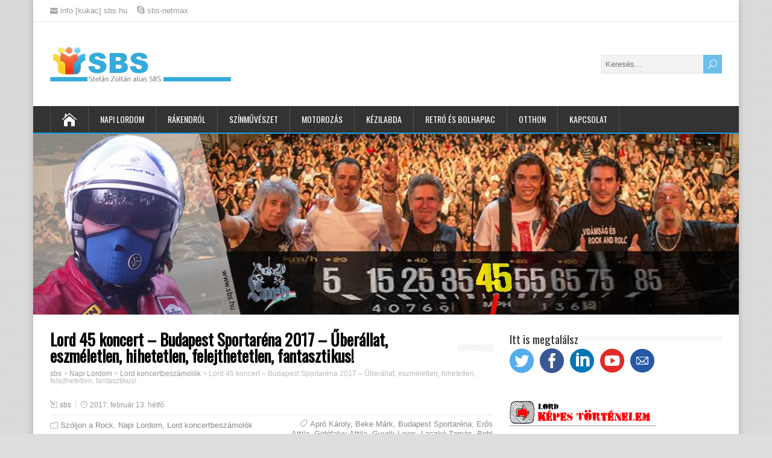

--- FILE ---
content_type: text/html; charset=UTF-8
request_url: https://sbs.hu/2017/02/lord-45-koncert-budapest-sportarena-2017-a-felejthetetlen-elmeny/
body_size: 101840
content:
<!DOCTYPE html>
<!--[if IE 7]>
<html class="ie ie7" dir="ltr" lang="hu">
<![endif]-->
<!--[if IE 8]>
<html class="ie ie8" dir="ltr" lang="hu">
<![endif]-->
<!--[if !(IE 7) | !(IE 8)  ]><!-->
<html dir="ltr" lang="hu">
<!--<![endif]-->
<head>
  <meta charset="UTF-8" /> 
  <meta name="viewport" content="width=device-width" />  
  
  <link rel="pingback" href="https://sbs.hu/xmlrpc.php">
<title>Lord 45 koncert – Budapest Sportaréna 2017 – Űberállat, eszméletlen, hihetetlen, felejthetetlen, fantasztikus! | sbs</title>

		<!-- All in One SEO 4.7.3 - aioseo.com -->
		<meta name="description" content="Lord 45 koncert - Budapest Sportaréna 2017 - SBS Blog Előzmények Könnyű elfogulatlanul írnom a Lord együttesről, hiszen nekem valahogy kimaradt az életemből anno. Annak idején leragadtam a Karthagónál és a P-Mobilnál és úgy éreztem ezen zenekarok elmúlásával már nincs is jó rockzene itthon. De most már belátom hatalmas tévedésem, beszarás mit hagytam ki. Én" />
		<meta name="robots" content="max-image-preview:large" />
		<meta name="google-site-verification" content="google0ffecd374d0dd28f.html" />
		<link rel="canonical" href="https://sbs.hu/2017/02/lord-45-koncert-budapest-sportarena-2017-a-felejthetetlen-elmeny/" />
		<meta name="generator" content="All in One SEO (AIOSEO) 4.7.3" />
		<meta name="google" content="nositelinkssearchbox" />
		<script type="application/ld+json" class="aioseo-schema">
			{"@context":"https:\/\/schema.org","@graph":[{"@type":"Article","@id":"https:\/\/sbs.hu\/2017\/02\/lord-45-koncert-budapest-sportarena-2017-a-felejthetetlen-elmeny\/#article","name":"Lord 45 koncert \u2013 Budapest Sportar\u00e9na 2017 \u2013 \u0170ber\u00e1llat, eszm\u00e9letlen, hihetetlen, felejthetetlen, fantasztikus! | sbs","headline":"Lord 45 koncert &#8211; Budapest Sportar\u00e9na 2017 &#8211; \u0170ber\u00e1llat, eszm\u00e9letlen, hihetetlen, felejthetetlen, fantasztikus!","author":{"@id":"https:\/\/sbs.hu\/author\/sbs\/#author"},"publisher":{"@id":"https:\/\/sbs.hu\/#organization"},"image":{"@type":"ImageObject","url":"https:\/\/sbs.hu\/wp-content\/uploads\/2017\/02\/sbs-lord45-200.jpg","width":200,"height":200},"datePublished":"2017-02-13T12:26:31+00:00","dateModified":"2020-09-28T10:09:24+00:00","inLanguage":"hu-HU","mainEntityOfPage":{"@id":"https:\/\/sbs.hu\/2017\/02\/lord-45-koncert-budapest-sportarena-2017-a-felejthetetlen-elmeny\/#webpage"},"isPartOf":{"@id":"https:\/\/sbs.hu\/2017\/02\/lord-45-koncert-budapest-sportarena-2017-a-felejthetetlen-elmeny\/#webpage"},"articleSection":"Sz\u00f3ljon a Rock, Napi Lordom, Lord koncertbesz\u00e1mol\u00f3k, Apr\u00f3 K\u00e1roly, Beke M\u00e1rk, Budapest Sportar\u00e9na, Er\u0151s Attila, Gid\u00f3falvy Attila, Gyurik Lajos, Laczk\u00f3 Tam\u00e1s, Pohl Mih\u00e1ly, lord 45, lord koncert, rock koncert"},{"@type":"BreadcrumbList","@id":"https:\/\/sbs.hu\/2017\/02\/lord-45-koncert-budapest-sportarena-2017-a-felejthetetlen-elmeny\/#breadcrumblist","itemListElement":[{"@type":"ListItem","@id":"https:\/\/sbs.hu\/#listItem","position":1,"name":"Home","item":"https:\/\/sbs.hu\/","nextItem":"https:\/\/sbs.hu\/2017\/#listItem"},{"@type":"ListItem","@id":"https:\/\/sbs.hu\/2017\/#listItem","position":2,"name":"2017","item":"https:\/\/sbs.hu\/2017\/","nextItem":"https:\/\/sbs.hu\/2017\/02\/#listItem","previousItem":"https:\/\/sbs.hu\/#listItem"},{"@type":"ListItem","@id":"https:\/\/sbs.hu\/2017\/02\/#listItem","position":3,"name":"February","item":"https:\/\/sbs.hu\/2017\/02\/","nextItem":"https:\/\/sbs.hu\/2017\/02\/lord-45-koncert-budapest-sportarena-2017-a-felejthetetlen-elmeny\/#listItem","previousItem":"https:\/\/sbs.hu\/2017\/#listItem"},{"@type":"ListItem","@id":"https:\/\/sbs.hu\/2017\/02\/lord-45-koncert-budapest-sportarena-2017-a-felejthetetlen-elmeny\/#listItem","position":4,"name":"Lord 45 koncert - Budapest Sportar\u00e9na 2017 - \u0170ber\u00e1llat, eszm\u00e9letlen, hihetetlen, felejthetetlen, fantasztikus!","previousItem":"https:\/\/sbs.hu\/2017\/02\/#listItem"}]},{"@type":"Organization","@id":"https:\/\/sbs.hu\/#organization","name":"sbs","description":"Stef\u00e1n Zolt\u00e1n blogger oldala","url":"https:\/\/sbs.hu\/"},{"@type":"Person","@id":"https:\/\/sbs.hu\/author\/sbs\/#author","url":"https:\/\/sbs.hu\/author\/sbs\/","name":"sbs","image":{"@type":"ImageObject","@id":"https:\/\/sbs.hu\/2017\/02\/lord-45-koncert-budapest-sportarena-2017-a-felejthetetlen-elmeny\/#authorImage","url":"https:\/\/secure.gravatar.com\/avatar\/9bb5f253ce86c8108df5746d034368f3?s=96&r=g","width":96,"height":96,"caption":"sbs"}},{"@type":"WebPage","@id":"https:\/\/sbs.hu\/2017\/02\/lord-45-koncert-budapest-sportarena-2017-a-felejthetetlen-elmeny\/#webpage","url":"https:\/\/sbs.hu\/2017\/02\/lord-45-koncert-budapest-sportarena-2017-a-felejthetetlen-elmeny\/","name":"Lord 45 koncert \u2013 Budapest Sportar\u00e9na 2017 \u2013 \u0170ber\u00e1llat, eszm\u00e9letlen, hihetetlen, felejthetetlen, fantasztikus! | sbs","description":"Lord 45 koncert - Budapest Sportar\u00e9na 2017 - SBS Blog El\u0151zm\u00e9nyek K\u00f6nny\u0171 elfogulatlanul \u00edrnom a Lord egy\u00fcttesr\u0151l, hiszen nekem valahogy kimaradt az \u00e9letemb\u0151l anno. Annak idej\u00e9n leragadtam a Karthag\u00f3n\u00e1l \u00e9s a P-Mobiln\u00e1l \u00e9s \u00fagy \u00e9reztem ezen zenekarok elm\u00fal\u00e1s\u00e1val m\u00e1r nincs is j\u00f3 rockzene itthon. De most m\u00e1r bel\u00e1tom hatalmas t\u00e9ved\u00e9sem, beszar\u00e1s mit hagytam ki. \u00c9n","inLanguage":"hu-HU","isPartOf":{"@id":"https:\/\/sbs.hu\/#website"},"breadcrumb":{"@id":"https:\/\/sbs.hu\/2017\/02\/lord-45-koncert-budapest-sportarena-2017-a-felejthetetlen-elmeny\/#breadcrumblist"},"author":{"@id":"https:\/\/sbs.hu\/author\/sbs\/#author"},"creator":{"@id":"https:\/\/sbs.hu\/author\/sbs\/#author"},"image":{"@type":"ImageObject","url":"https:\/\/sbs.hu\/wp-content\/uploads\/2017\/02\/sbs-lord45-200.jpg","@id":"https:\/\/sbs.hu\/2017\/02\/lord-45-koncert-budapest-sportarena-2017-a-felejthetetlen-elmeny\/#mainImage","width":200,"height":200},"primaryImageOfPage":{"@id":"https:\/\/sbs.hu\/2017\/02\/lord-45-koncert-budapest-sportarena-2017-a-felejthetetlen-elmeny\/#mainImage"},"datePublished":"2017-02-13T12:26:31+00:00","dateModified":"2020-09-28T10:09:24+00:00"},{"@type":"WebSite","@id":"https:\/\/sbs.hu\/#website","url":"https:\/\/sbs.hu\/","name":"sbs","description":"Stef\u00e1n Zolt\u00e1n blogger oldala","inLanguage":"hu-HU","publisher":{"@id":"https:\/\/sbs.hu\/#organization"}}]}
		</script>
		<!-- All in One SEO -->

<link rel='dns-prefetch' href='//fonts.googleapis.com' />
<link rel="alternate" type="application/rss+xml" title="sbs &raquo; hírcsatorna" href="https://sbs.hu/feed/" />
<link rel="alternate" type="application/rss+xml" title="sbs &raquo; hozzászólás hírcsatorna" href="https://sbs.hu/comments/feed/" />
<script type="text/javascript">
/* <![CDATA[ */
window._wpemojiSettings = {"baseUrl":"https:\/\/s.w.org\/images\/core\/emoji\/15.0.3\/72x72\/","ext":".png","svgUrl":"https:\/\/s.w.org\/images\/core\/emoji\/15.0.3\/svg\/","svgExt":".svg","source":{"concatemoji":"https:\/\/sbs.hu\/wp-includes\/js\/wp-emoji-release.min.js?ver=6.6.4"}};
/*! This file is auto-generated */
!function(i,n){var o,s,e;function c(e){try{var t={supportTests:e,timestamp:(new Date).valueOf()};sessionStorage.setItem(o,JSON.stringify(t))}catch(e){}}function p(e,t,n){e.clearRect(0,0,e.canvas.width,e.canvas.height),e.fillText(t,0,0);var t=new Uint32Array(e.getImageData(0,0,e.canvas.width,e.canvas.height).data),r=(e.clearRect(0,0,e.canvas.width,e.canvas.height),e.fillText(n,0,0),new Uint32Array(e.getImageData(0,0,e.canvas.width,e.canvas.height).data));return t.every(function(e,t){return e===r[t]})}function u(e,t,n){switch(t){case"flag":return n(e,"\ud83c\udff3\ufe0f\u200d\u26a7\ufe0f","\ud83c\udff3\ufe0f\u200b\u26a7\ufe0f")?!1:!n(e,"\ud83c\uddfa\ud83c\uddf3","\ud83c\uddfa\u200b\ud83c\uddf3")&&!n(e,"\ud83c\udff4\udb40\udc67\udb40\udc62\udb40\udc65\udb40\udc6e\udb40\udc67\udb40\udc7f","\ud83c\udff4\u200b\udb40\udc67\u200b\udb40\udc62\u200b\udb40\udc65\u200b\udb40\udc6e\u200b\udb40\udc67\u200b\udb40\udc7f");case"emoji":return!n(e,"\ud83d\udc26\u200d\u2b1b","\ud83d\udc26\u200b\u2b1b")}return!1}function f(e,t,n){var r="undefined"!=typeof WorkerGlobalScope&&self instanceof WorkerGlobalScope?new OffscreenCanvas(300,150):i.createElement("canvas"),a=r.getContext("2d",{willReadFrequently:!0}),o=(a.textBaseline="top",a.font="600 32px Arial",{});return e.forEach(function(e){o[e]=t(a,e,n)}),o}function t(e){var t=i.createElement("script");t.src=e,t.defer=!0,i.head.appendChild(t)}"undefined"!=typeof Promise&&(o="wpEmojiSettingsSupports",s=["flag","emoji"],n.supports={everything:!0,everythingExceptFlag:!0},e=new Promise(function(e){i.addEventListener("DOMContentLoaded",e,{once:!0})}),new Promise(function(t){var n=function(){try{var e=JSON.parse(sessionStorage.getItem(o));if("object"==typeof e&&"number"==typeof e.timestamp&&(new Date).valueOf()<e.timestamp+604800&&"object"==typeof e.supportTests)return e.supportTests}catch(e){}return null}();if(!n){if("undefined"!=typeof Worker&&"undefined"!=typeof OffscreenCanvas&&"undefined"!=typeof URL&&URL.createObjectURL&&"undefined"!=typeof Blob)try{var e="postMessage("+f.toString()+"("+[JSON.stringify(s),u.toString(),p.toString()].join(",")+"));",r=new Blob([e],{type:"text/javascript"}),a=new Worker(URL.createObjectURL(r),{name:"wpTestEmojiSupports"});return void(a.onmessage=function(e){c(n=e.data),a.terminate(),t(n)})}catch(e){}c(n=f(s,u,p))}t(n)}).then(function(e){for(var t in e)n.supports[t]=e[t],n.supports.everything=n.supports.everything&&n.supports[t],"flag"!==t&&(n.supports.everythingExceptFlag=n.supports.everythingExceptFlag&&n.supports[t]);n.supports.everythingExceptFlag=n.supports.everythingExceptFlag&&!n.supports.flag,n.DOMReady=!1,n.readyCallback=function(){n.DOMReady=!0}}).then(function(){return e}).then(function(){var e;n.supports.everything||(n.readyCallback(),(e=n.source||{}).concatemoji?t(e.concatemoji):e.wpemoji&&e.twemoji&&(t(e.twemoji),t(e.wpemoji)))}))}((window,document),window._wpemojiSettings);
/* ]]> */
</script>
<link rel='stylesheet' id='twb-open-sans-css' href='https://fonts.googleapis.com/css?family=Open+Sans%3A300%2C400%2C500%2C600%2C700%2C800&#038;display=swap&#038;ver=6.6.4' type='text/css' media='all' />
<link rel='stylesheet' id='twbbwg-global-css' href='https://sbs.hu/wp-content/plugins/photo-gallery/booster/assets/css/global.css?ver=1.0.0' type='text/css' media='all' />
<style id='wp-emoji-styles-inline-css' type='text/css'>

	img.wp-smiley, img.emoji {
		display: inline !important;
		border: none !important;
		box-shadow: none !important;
		height: 1em !important;
		width: 1em !important;
		margin: 0 0.07em !important;
		vertical-align: -0.1em !important;
		background: none !important;
		padding: 0 !important;
	}
</style>
<link rel='stylesheet' id='contact-form-7-css' href='https://sbs.hu/wp-content/plugins/contact-form-7/includes/css/styles.css?ver=5.9.8' type='text/css' media='all' />
<link rel='stylesheet' id='bwg_fonts-css' href='https://sbs.hu/wp-content/plugins/photo-gallery/css/bwg-fonts/fonts.css?ver=0.0.1' type='text/css' media='all' />
<link rel='stylesheet' id='sumoselect-css' href='https://sbs.hu/wp-content/plugins/photo-gallery/css/sumoselect.min.css?ver=3.4.6' type='text/css' media='all' />
<link rel='stylesheet' id='mCustomScrollbar-css' href='https://sbs.hu/wp-content/plugins/photo-gallery/css/jquery.mCustomScrollbar.min.css?ver=3.1.5' type='text/css' media='all' />
<link rel='stylesheet' id='bwg_frontend-css' href='https://sbs.hu/wp-content/plugins/photo-gallery/css/styles.min.css?ver=1.8.29' type='text/css' media='all' />
<link rel='stylesheet' id='st-widget-css' href='https://sbs.hu/wp-content/plugins/share-this/css/style.css?ver=6.6.4' type='text/css' media='all' />
<link rel='stylesheet' id='sfmsb-style-css' href='https://sbs.hu/wp-content/plugins/simple-follow-me-social-buttons-widget/assets/css/style.css?ver=3.3.3' type='text/css' media='all' />
<link rel='stylesheet' id='sfmsb-icons-css' href='https://sbs.hu/wp-content/plugins/simple-follow-me-social-buttons-widget/assets/css/icons.css?ver=3.3.3' type='text/css' media='all' />
<link rel='stylesheet' id='ngg_trigger_buttons-css' href='https://sbs.hu/wp-content/plugins/nextgen-gallery/static/GalleryDisplay/trigger_buttons.css?ver=3.59.5' type='text/css' media='all' />
<link rel='stylesheet' id='fancybox-0-css' href='https://sbs.hu/wp-content/plugins/nextgen-gallery/static/Lightbox/fancybox/jquery.fancybox-1.3.4.css?ver=3.59.5' type='text/css' media='all' />
<link rel='stylesheet' id='fontawesome_v4_shim_style-css' href='https://sbs.hu/wp-content/plugins/nextgen-gallery/static/FontAwesome/css/v4-shims.min.css?ver=6.6.4' type='text/css' media='all' />
<link rel='stylesheet' id='fontawesome-css' href='https://sbs.hu/wp-content/plugins/nextgen-gallery/static/FontAwesome/css/all.min.css?ver=6.6.4' type='text/css' media='all' />
<link rel='stylesheet' id='nextgen_pagination_style-css' href='https://sbs.hu/wp-content/plugins/nextgen-gallery/static/GalleryDisplay/pagination_style.css?ver=3.59.5' type='text/css' media='all' />
<link rel='stylesheet' id='nextgen_basic_thumbnails_style-css' href='https://sbs.hu/wp-content/plugins/nextgen-gallery/static/Thumbnails/nextgen_basic_thumbnails.css?ver=3.59.5' type='text/css' media='all' />
<link rel='stylesheet' id='happenstance-style-css' href='https://sbs.hu/wp-content/themes/happenstance/style.css?ver=6.6.4' type='text/css' media='all' />
<link rel='stylesheet' id='happenstance-elegantfont-css' href='https://sbs.hu/wp-content/themes/happenstance/css/elegantfont.css?ver=6.6.4' type='text/css' media='all' />
<link rel='stylesheet' id='happenstance-google-font-default-css' href='//fonts.googleapis.com/css?family=Oswald&#038;subset=latin%2Clatin-ext&#038;ver=6.6.4' type='text/css' media='all' />
<link rel='stylesheet' id='nextgen_widgets_style-css' href='https://sbs.hu/wp-content/plugins/nextgen-gallery/static/Widget/display.css?ver=3.59.5' type='text/css' media='all' />
<script type="text/javascript" src="https://sbs.hu/wp-includes/js/jquery/jquery.min.js?ver=3.7.1" id="jquery-core-js"></script>
<script type="text/javascript" src="https://sbs.hu/wp-includes/js/jquery/jquery-migrate.min.js?ver=3.4.1" id="jquery-migrate-js"></script>
<script type="text/javascript" src="https://sbs.hu/wp-content/plugins/photo-gallery/booster/assets/js/circle-progress.js?ver=1.2.2" id="twbbwg-circle-js"></script>
<script type="text/javascript" id="twbbwg-global-js-extra">
/* <![CDATA[ */
var twb = {"nonce":"13dbe9af6a","ajax_url":"https:\/\/sbs.hu\/wp-admin\/admin-ajax.php","plugin_url":"https:\/\/sbs.hu\/wp-content\/plugins\/photo-gallery\/booster","href":"https:\/\/sbs.hu\/wp-admin\/admin.php?page=twbbwg_photo-gallery"};
var twb = {"nonce":"13dbe9af6a","ajax_url":"https:\/\/sbs.hu\/wp-admin\/admin-ajax.php","plugin_url":"https:\/\/sbs.hu\/wp-content\/plugins\/photo-gallery\/booster","href":"https:\/\/sbs.hu\/wp-admin\/admin.php?page=twbbwg_photo-gallery"};
/* ]]> */
</script>
<script type="text/javascript" src="https://sbs.hu/wp-content/plugins/photo-gallery/booster/assets/js/global.js?ver=1.0.0" id="twbbwg-global-js"></script>
<script type="text/javascript" src="https://sbs.hu/wp-content/plugins/photo-gallery/js/jquery.sumoselect.min.js?ver=3.4.6" id="sumoselect-js"></script>
<script type="text/javascript" src="https://sbs.hu/wp-content/plugins/photo-gallery/js/tocca.min.js?ver=2.0.9" id="bwg_mobile-js"></script>
<script type="text/javascript" src="https://sbs.hu/wp-content/plugins/photo-gallery/js/jquery.mCustomScrollbar.concat.min.js?ver=3.1.5" id="mCustomScrollbar-js"></script>
<script type="text/javascript" src="https://sbs.hu/wp-content/plugins/photo-gallery/js/jquery.fullscreen.min.js?ver=0.6.0" id="jquery-fullscreen-js"></script>
<script type="text/javascript" id="bwg_frontend-js-extra">
/* <![CDATA[ */
var bwg_objectsL10n = {"bwg_field_required":"field is required.","bwg_mail_validation":"Ez nem egy \u00e9rv\u00e9nyes e-mail c\u00edm\u00e9t. ","bwg_search_result":"Nincsenek k\u00e9pek felel meg a keres\u00e9st.","bwg_select_tag":"Select Tag","bwg_order_by":"Order By","bwg_search":"Keres\u00e9s","bwg_show_ecommerce":"Show Ecommerce","bwg_hide_ecommerce":"Hide Ecommerce","bwg_show_comments":"Hozz\u00e1sz\u00f3l\u00e1st mutat","bwg_hide_comments":"Megjegyz\u00e9sek elrejt\u00e9se","bwg_restore":"Vissza\u00e1ll\u00edt\u00e1sa","bwg_maximize":"Maximaliz\u00e1l\u00e1sa","bwg_fullscreen":"Teljes k\u00e9perny\u0151","bwg_exit_fullscreen":"Kil\u00e9p\u00e9s Teljes k\u00e9perny\u0151","bwg_search_tag":"SEARCH...","bwg_tag_no_match":"No tags found","bwg_all_tags_selected":"All tags selected","bwg_tags_selected":"tags selected","play":"Lej\u00e1tsz\u00e1s","pause":"Sz\u00fcnet","is_pro":"","bwg_play":"Lej\u00e1tsz\u00e1s","bwg_pause":"Sz\u00fcnet","bwg_hide_info":"Inform\u00e1ci\u00f3 elrejt\u00e9se","bwg_show_info":"Mutassa info","bwg_hide_rating":"Hide \u00e9rt\u00e9kel\u00e9se","bwg_show_rating":"Mutassa \u00e9rt\u00e9kel\u00e9se","ok":"Ok","cancel":"Cancel","select_all":"Select all","lazy_load":"0","lazy_loader":"https:\/\/sbs.hu\/wp-content\/plugins\/photo-gallery\/images\/ajax_loader.png","front_ajax":"0","bwg_tag_see_all":"see all tags","bwg_tag_see_less":"see less tags"};
/* ]]> */
</script>
<script type="text/javascript" src="https://sbs.hu/wp-content/plugins/photo-gallery/js/scripts.min.js?ver=1.8.29" id="bwg_frontend-js"></script>
<script type="text/javascript" src="https://sbs.hu/wp-content/plugins/simple-follow-me-social-buttons-widget/assets/js/front-widget.js?ver=3.3.3" id="sfmsb-script-js"></script>
<script type="text/javascript" id="photocrati_ajax-js-extra">
/* <![CDATA[ */
var photocrati_ajax = {"url":"https:\/\/sbs.hu\/index.php?photocrati_ajax=1","rest_url":"https:\/\/sbs.hu\/wp-json\/","wp_home_url":"https:\/\/sbs.hu","wp_site_url":"https:\/\/sbs.hu","wp_root_url":"https:\/\/sbs.hu","wp_plugins_url":"https:\/\/sbs.hu\/wp-content\/plugins","wp_content_url":"https:\/\/sbs.hu\/wp-content","wp_includes_url":"https:\/\/sbs.hu\/wp-includes\/","ngg_param_slug":"nggallery","rest_nonce":"5faae83a10"};
/* ]]> */
</script>
<script type="text/javascript" src="https://sbs.hu/wp-content/plugins/nextgen-gallery/static/Legacy/ajax.min.js?ver=3.59.5" id="photocrati_ajax-js"></script>
<script type="text/javascript" src="https://sbs.hu/wp-content/plugins/nextgen-gallery/static/FontAwesome/js/v4-shims.min.js?ver=5.3.1" id="fontawesome_v4_shim-js"></script>
<script type="text/javascript" defer crossorigin="anonymous" data-auto-replace-svg="false" data-keep-original-source="false" data-search-pseudo-elements src="https://sbs.hu/wp-content/plugins/nextgen-gallery/static/FontAwesome/js/all.min.js?ver=5.3.1" id="fontawesome-js"></script>
<script type="text/javascript" src="https://sbs.hu/wp-content/plugins/nextgen-gallery/static/Thumbnails/nextgen_basic_thumbnails.js?ver=3.59.5" id="nextgen_basic_thumbnails_script-js"></script>
<!--[if lt IE 9]>
<script type="text/javascript" src="https://sbs.hu/wp-content/themes/happenstance/js/html5.js?ver=3.6" id="happenstance-html5-ie-js"></script>
<![endif]-->
<link rel="https://api.w.org/" href="https://sbs.hu/wp-json/" /><link rel="alternate" title="JSON" type="application/json" href="https://sbs.hu/wp-json/wp/v2/posts/1315" /><link rel="EditURI" type="application/rsd+xml" title="RSD" href="https://sbs.hu/xmlrpc.php?rsd" />
<meta name="generator" content="WordPress 6.6.4" />
<link rel='shortlink' href='https://sbs.hu/?p=1315' />
<link rel="alternate" title="oEmbed (JSON)" type="application/json+oembed" href="https://sbs.hu/wp-json/oembed/1.0/embed?url=https%3A%2F%2Fsbs.hu%2F2017%2F02%2Flord-45-koncert-budapest-sportarena-2017-a-felejthetetlen-elmeny%2F" />
<link rel="alternate" title="oEmbed (XML)" type="text/xml+oembed" href="https://sbs.hu/wp-json/oembed/1.0/embed?url=https%3A%2F%2Fsbs.hu%2F2017%2F02%2Flord-45-koncert-budapest-sportarena-2017-a-felejthetetlen-elmeny%2F&#038;format=xml" />
<script charset="utf-8" type="text/javascript">var switchTo5x=true;</script>
<script charset="utf-8" type="text/javascript" src="https://w.sharethis.com/button/buttons.js"></script>
<script charset="utf-8" type="text/javascript">stLight.options({"publisher":"f26c4df0-99a1-4bb0-af86-0bb9e4cc375d"});var st_type="wordpress4.3.3";</script>
<script type="text/javascript">
<!--
/******************************************************************************
***   COPY PROTECTED BY http://chetangole.com/blog/wp-copyprotect/   version 3.1.0 ****
******************************************************************************/
function clickIE4(){
if (event.button==2){
return false;
}
}
function clickNS4(e){
if (document.layers||document.getElementById&&!document.all){
if (e.which==2||e.which==3){
return false;
}
}
}

if (document.layers){
document.captureEvents(Event.MOUSEDOWN);
document.onmousedown=clickNS4;
}
else if (document.all&&!document.getElementById){
document.onmousedown=clickIE4;
}

document.oncontextmenu=new Function("return false")
// --> 
</script>

<script type="text/javascript">
/******************************************************************************
***   COPY PROTECTED BY http://chetangole.com/blog/wp-copyprotect/   version 3.1.0 ****
******************************************************************************/
function disableSelection(target){
if (typeof target.onselectstart!="undefined") //For IE 
	target.onselectstart=function(){return false}
else if (typeof target.style.MozUserSelect!="undefined") //For Firefox
	target.style.MozUserSelect="none"
else //All other route (For Opera)
	target.onmousedown=function(){return false}
target.style.cursor = "default"
}
</script>
<!--[if IE]>
<style type="text/css" media="screen">
#container-shadow {
        behavior: url("https://sbs.hu/wp-content/themes/happenstance/css/pie/PIE.php");
        zoom: 1;
}
</style>
<![endif]-->
<style type="text/css">.broken_link, a.broken_link {
	text-decoration: line-through;
}</style>  
</head> 
<body data-rsssl=1 class="post-template-default single single-post postid-1315 single-format-standard" id="wrapper">
<div class="pattern"></div> 
   
<div id="container">
<div id="container-shadow">
  <header id="header">
  <div class="top-navigation-wrapper">
    <div class="top-navigation">
      <p class="header-contact">
        <span class="header-contact-email"><i class="icon_mail" aria-hidden="true"></i>info [kukac] sbs.hu</span>
        <span class="header-contact-skype"><i class="social_skype" aria-hidden="true"></i>sbs-netmax</span>
      </p>
 
    </div>
  </div>
    
    <div class="header-content-wrapper">
    <div class="header-content">
      <a href="https://sbs.hu/"><img class="header-logo" src="https://sbs.hu/wp-content/uploads/2016/03/sbs-lolo-2.png" alt="sbs" /></a>
<form id="searchform" method="get" action="https://sbs.hu/">
  <div class="searchform-wrapper"><input type="text" value="" name="s" id="s" placeholder="Keresés..." />
  <input type="submit" class="send icon_search" name="searchsubmit" value="&#x55;" /></div>
</form>    </div>
    </div>
  <div class="menu-box-container">
    <div class="menu-box-wrapper">
    <div class="menu-box">
      <a class="link-home" href="https://sbs.hu/"><i class="icon_house" aria-hidden="true"></i></a>
<div class="menu-fomenu-container"><ul id="nav" class="menu"><li id="menu-item-2300" class="menu-item menu-item-type-post_type menu-item-object-page menu-item-home menu-item-has-children menu-item-2300"><a href="https://sbs.hu/">Napi Lordom</a>
<ul class="sub-menu">
	<li id="menu-item-2029" class="menu-item menu-item-type-taxonomy menu-item-object-category current-post-ancestor current-menu-parent current-post-parent first-menu-item menu-item-2029"><a href="https://sbs.hu/kategoria/napi-lord/lord-koncertbeszamolok/">Lord koncertbeszámolók</a></li>
	<li id="menu-item-3442" class="menu-item menu-item-type-custom menu-item-object-custom menu-item-3442"><a href="https://sbs.hu/2017/05/napi-lordom-lordjaink-eletutja/">A Lordok életrajzai</a></li>
	<li id="menu-item-4415" class="menu-item menu-item-type-custom menu-item-object-custom menu-item-has-children menu-item-4415"><a href="https://sbs.hu/2017/05/napi-lordom-lord-rajongoi-klubok-i-resz-1986-1991/">Lord klubélet</a>
	<ul class="sub-menu">
		<li id="menu-item-3107" class="menu-item menu-item-type-taxonomy menu-item-object-category first-menu-item menu-item-3107"><a href="https://sbs.hu/kategoria/napi-lord/lord-klubelet/lord-klubok/">Lord klubok</a></li>
	</ul>
</li>
	<li id="menu-item-3609" class="menu-item menu-item-type-custom menu-item-object-custom menu-item-has-children menu-item-3609"><a href="https://sbs.hu/2017/03/napi-lordom-konyvek-a-lord-zenekarrol/">Lord könyvek, kiadványok</a>
	<ul class="sub-menu">
		<li id="menu-item-2030" class="menu-item menu-item-type-taxonomy menu-item-object-category first-menu-item menu-item-2030"><a href="https://sbs.hu/kategoria/napi-lord/lord-konyvek/">Lord könyvek</a></li>
	</ul>
</li>
	<li id="menu-item-7092" class="menu-item menu-item-type-taxonomy menu-item-object-category menu-item-7092"><a href="https://sbs.hu/kategoria/napi-lord/interjuk-a-multbol/">Interjúk a múltból</a></li>
	<li id="menu-item-2031" class="menu-item menu-item-type-taxonomy menu-item-object-category last-menu-item menu-item-2031"><a href="https://sbs.hu/kategoria/napi-lord/meg-tobb-lord/">Még több Lord!</a></li>
</ul>
</li>
<li id="menu-item-1356" class="menu-item menu-item-type-taxonomy menu-item-object-category current-post-ancestor current-menu-parent current-post-parent menu-item-has-children menu-item-1356"><a href="https://sbs.hu/kategoria/szoljon-a-rock/">Rákendról</a>
<ul class="sub-menu">
	<li id="menu-item-9390" class="menu-item menu-item-type-post_type menu-item-object-post first-menu-item menu-item-9390"><a href="https://sbs.hu/2017/12/a-sitkei-rockfesztival/">A Sitkei Rockfesztivál</a></li>
	<li id="menu-item-7867" class="menu-item menu-item-type-taxonomy menu-item-object-category menu-item-7867"><a href="https://sbs.hu/kategoria/szoljon-a-rock/pair-o-dice/">Pair o&#8217; Dice</a></li>
	<li id="menu-item-8716" class="menu-item menu-item-type-taxonomy menu-item-object-category menu-item-8716"><a href="https://sbs.hu/kategoria/szoljon-a-rock/xenon-zenekar/">Xenon zenekar</a></li>
	<li id="menu-item-10239" class="menu-item menu-item-type-taxonomy menu-item-object-category menu-item-10239"><a href="https://sbs.hu/kategoria/szoljon-a-rock/farao-zenekar/">Fáraó zenekar</a></li>
	<li id="menu-item-9386" class="menu-item menu-item-type-post_type menu-item-object-post menu-item-9386"><a href="https://sbs.hu/2017/06/a-dozis-zenekar/">A Dózis zenekar</a></li>
	<li id="menu-item-9388" class="menu-item menu-item-type-post_type menu-item-object-post menu-item-9388"><a href="https://sbs.hu/2017/09/a-sipocz-rock-band/">A Sipőcz Rock Band</a></li>
	<li id="menu-item-9389" class="menu-item menu-item-type-post_type menu-item-object-post menu-item-9389"><a href="https://sbs.hu/2017/05/az-stop-sarvari-top-zenekar/">Az S’Top (Sárvári Top) zenekar</a></li>
	<li id="menu-item-9387" class="menu-item menu-item-type-post_type menu-item-object-post last-menu-item menu-item-9387"><a href="https://sbs.hu/2017/09/a-mokka-zenekar-es-a-mokka-tribute-band/">A Mokka zenekar és a Mokka Tribute Band</a></li>
</ul>
</li>
<li id="menu-item-8950" class="menu-item menu-item-type-post_type menu-item-object-page menu-item-has-children menu-item-8950"><a href="https://sbs.hu/gyerekszinesz-voltam/">Színművészet</a>
<ul class="sub-menu">
	<li id="menu-item-8952" class="menu-item menu-item-type-taxonomy menu-item-object-category first-menu-item menu-item-8952"><a href="https://sbs.hu/kategoria/szinmuveszet/magyar-radio-gyermekstudio/">Magyar Rádió Gyermekstúdió</a></li>
	<li id="menu-item-9036" class="menu-item menu-item-type-taxonomy menu-item-object-category menu-item-9036"><a href="https://sbs.hu/kategoria/szinmuveszet/pannonia-filmstudio/">Pannónia Filmstúdió</a></li>
	<li id="menu-item-9052" class="menu-item menu-item-type-taxonomy menu-item-object-category menu-item-9052"><a href="https://sbs.hu/kategoria/szinmuveszet/hungaroton/">Hungaroton</a></li>
	<li id="menu-item-9107" class="menu-item menu-item-type-taxonomy menu-item-object-category menu-item-9107"><a href="https://sbs.hu/kategoria/szinmuveszet/magyar-televizio/">Magyar Televízió</a></li>
	<li id="menu-item-9106" class="menu-item menu-item-type-taxonomy menu-item-object-category menu-item-9106"><a href="https://sbs.hu/kategoria/szinmuveszet/mafilm/">MAFILM</a></li>
	<li id="menu-item-9108" class="menu-item menu-item-type-taxonomy menu-item-object-category last-menu-item menu-item-9108"><a href="https://sbs.hu/kategoria/szinmuveszet/pesti-szinhaz/">Pesti Színház</a></li>
</ul>
</li>
<li id="menu-item-670" class="menu-item menu-item-type-taxonomy menu-item-object-category menu-item-has-children menu-item-670"><a href="https://sbs.hu/kategoria/motorizacio/">Motorozás</a>
<ul class="sub-menu">
	<li id="menu-item-2122" class="menu-item menu-item-type-taxonomy menu-item-object-category first-menu-item menu-item-2122"><a href="https://sbs.hu/kategoria/motorizacio/turabeszamolok/">Túrabeszámolók</a></li>
	<li id="menu-item-2121" class="menu-item menu-item-type-taxonomy menu-item-object-category last-menu-item menu-item-2121"><a href="https://sbs.hu/kategoria/motorizacio/honda-nc700x-2012/">Honda NC700X (2012)</a></li>
</ul>
</li>
<li id="menu-item-13069" class="menu-item menu-item-type-taxonomy menu-item-object-category menu-item-has-children menu-item-13069"><a href="https://sbs.hu/kategoria/kezilabda/">Kézilabda</a>
<ul class="sub-menu">
	<li id="menu-item-15761" class="menu-item menu-item-type-taxonomy menu-item-object-category first-menu-item menu-item-15761"><a href="https://sbs.hu/kategoria/kezilabda/noi-kezilabda/">Női kézilabda</a></li>
</ul>
</li>
<li id="menu-item-12884" class="menu-item menu-item-type-taxonomy menu-item-object-category menu-item-has-children menu-item-12884"><a href="https://sbs.hu/kategoria/bolhapiac/">Retró és bolhapiac</a>
<ul class="sub-menu">
	<li id="menu-item-15896" class="menu-item menu-item-type-taxonomy menu-item-object-category first-menu-item menu-item-15896"><a href="https://sbs.hu/kategoria/bolhapiac/bolhapiac-bolhapiac/">Bolhapiac</a></li>
	<li id="menu-item-15924" class="menu-item menu-item-type-taxonomy menu-item-object-category menu-item-15924"><a href="https://sbs.hu/kategoria/bolhapiac/commodore-64/">Commodore 64</a></li>
	<li id="menu-item-15760" class="menu-item menu-item-type-taxonomy menu-item-object-category last-menu-item menu-item-15760"><a href="https://sbs.hu/kategoria/bolhapiac/haditechnika-fiataloknak/">Haditechnika fiataloknak</a></li>
</ul>
</li>
<li id="menu-item-525" class="menu-item menu-item-type-taxonomy menu-item-object-category menu-item-has-children menu-item-525"><a href="https://sbs.hu/kategoria/csalad/">Otthon</a>
<ul class="sub-menu">
	<li id="menu-item-15759" class="menu-item menu-item-type-taxonomy menu-item-object-category first-menu-item menu-item-15759"><a href="https://sbs.hu/kategoria/csalad/hobby/">Hobby</a></li>
	<li id="menu-item-15897" class="menu-item menu-item-type-taxonomy menu-item-object-category last-menu-item menu-item-15897"><a href="https://sbs.hu/kategoria/csalad/technologia/">Technológia</a></li>
</ul>
</li>
<li id="menu-item-458" class="menu-item menu-item-type-post_type menu-item-object-page menu-item-has-children menu-item-458"><a href="https://sbs.hu/kapcsolat/">Kapcsolat</a>
<ul class="sub-menu">
	<li id="menu-item-459" class="menu-item menu-item-type-post_type menu-item-object-page first-menu-item menu-item-459"><a href="https://sbs.hu/nevjegy/">Névjegy</a></li>
</ul>
</li>
</ul></div>    </div>
    </div>
  </div>
    
  <div class="header-image">
    <img class="header-img" src="https://sbs.hu/wp-content/uploads/2017/04/cropped-sbs-hu-banner-2017-05.jpg" alt="sbs" />
  </div>
  </header> <!-- end of header -->
  <div id="wrapper-content">
  <div id="main-content">
  <div id="content">    <div class="content-headline">
      <h1 class="entry-headline title single-title entry-title"><span class="entry-headline-text">Lord 45 koncert &#8211; Budapest Sportaréna 2017 &#8211; Űberállat, eszméletlen, hihetetlen, felejthetetlen, fantasztikus!</span></h1>
<p class="breadcrumb-navigation"><!-- Breadcrumb NavXT 7.3.1 -->
<span property="itemListElement" typeof="ListItem"><a property="item" typeof="WebPage" title="Go to sbs." href="https://sbs.hu" class="home" ><span property="name">sbs</span></a><meta property="position" content="1"></span> &gt; <span property="itemListElement" typeof="ListItem"><a property="item" typeof="WebPage" title="Go to the Napi Lordom Kategória archives." href="https://sbs.hu/kategoria/napi-lord/" class="taxonomy category" ><span property="name">Napi Lordom</span></a><meta property="position" content="2"></span> &gt; <span property="itemListElement" typeof="ListItem"><a property="item" typeof="WebPage" title="Go to the Lord koncertbeszámolók Kategória archives." href="https://sbs.hu/kategoria/napi-lord/lord-koncertbeszamolok/" class="taxonomy category" ><span property="name">Lord koncertbeszámolók</span></a><meta property="position" content="3"></span> &gt; <span property="itemListElement" typeof="ListItem"><span property="name" class="post post-post current-item">Lord 45 koncert &#8211; Budapest Sportaréna 2017 &#8211; Űberállat, eszméletlen, hihetetlen, felejthetetlen, fantasztikus!</span><meta property="url" content="https://sbs.hu/2017/02/lord-45-koncert-budapest-sportarena-2017-a-felejthetetlen-elmeny/"><meta property="position" content="4"></span></p>    </div>
    <p class="post-meta">
      <span class="post-info-author vcard author"><i class="icon_pencil-edit" aria-hidden="true"></i><span class="fn"><a href="https://sbs.hu/author/sbs/" title="sbs bejegyzése" rel="author">sbs</a></span></span>
      <span class="post-info-date post_date date updated"><i class="icon_clock_alt" aria-hidden="true"></i>2017. február 13.  hétfő</span>
    </p>
    <div class="post-info">
      <p class="post-category"><span class="post-info-category"><i class="icon_folder-alt" aria-hidden="true"></i><a href="https://sbs.hu/kategoria/szoljon-a-rock/" rel="category tag">Szóljon a Rock</a>, <a href="https://sbs.hu/kategoria/napi-lord/" rel="category tag">Napi Lordom</a>, <a href="https://sbs.hu/kategoria/napi-lord/lord-koncertbeszamolok/" rel="category tag">Lord koncertbeszámolók</a></span></p>
      <p class="post-tags"><span class="post-info-tags"><i class="icon_tag_alt" aria-hidden="true"></i><a href="https://sbs.hu/cimke/apro-karoly/" rel="tag">Apró Károly</a>, <a href="https://sbs.hu/cimke/beke-mark/" rel="tag">Beke Márk</a>, <a href="https://sbs.hu/cimke/budapest-sportarena/" rel="tag">Budapest Sportaréna</a>, <a href="https://sbs.hu/cimke/eros-attila/" rel="tag">Erős Attila</a>, <a href="https://sbs.hu/cimke/gidofalvy-attila/" rel="tag">Gidófalvy Attila</a>, <a href="https://sbs.hu/cimke/gyurik-lajos/" rel="tag">Gyurik Lajos</a>, <a href="https://sbs.hu/cimke/laczko-tamas/" rel="tag">Laczkó Tamás</a>, <a href="https://sbs.hu/cimke/pohl-mihaly/" rel="tag">Pohl Mihály</a>, <a href="https://sbs.hu/cimke/lord-45/" rel="tag">lord 45</a>, <a href="https://sbs.hu/cimke/lord-koncert/" rel="tag">lord koncert</a>, <a href="https://sbs.hu/cimke/rock-koncert/" rel="tag">rock koncert</a></span></p>
    </div>
    <div class="entry-content">
<p><strong>Lord 45 koncert &#8211; <a href="https://sbs.hu/2017/04/napi-lordom-budapesti-lord-klub/">Budapest</a> Sportaréna 2017 &#8211; </strong><em>SBS Blog</em></p>
<div id="attachment_1326" style="width: 740px" class="wp-caption alignnone"><img fetchpriority="high" decoding="async" aria-describedby="caption-attachment-1326" class="wp-image-1326" src="https://sbs.hu/wp-content/uploads/2017/02/lord-45-2017-budapest-arena-foto-sbs-02-1024x576.jpg" alt="Lord 45 koncert - Budapest Sportaréna 2017.02.11. szombat este 8 óra." width="730" height="411" srcset="https://sbs.hu/wp-content/uploads/2017/02/lord-45-2017-budapest-arena-foto-sbs-02-1024x576.jpg 1024w, https://sbs.hu/wp-content/uploads/2017/02/lord-45-2017-budapest-arena-foto-sbs-02-300x169.jpg 300w, https://sbs.hu/wp-content/uploads/2017/02/lord-45-2017-budapest-arena-foto-sbs-02-768x432.jpg 768w, https://sbs.hu/wp-content/uploads/2017/02/lord-45-2017-budapest-arena-foto-sbs-02-1170x658.jpg 1170w, https://sbs.hu/wp-content/uploads/2017/02/lord-45-2017-budapest-arena-foto-sbs-02.jpg 2000w" sizes="(max-width: 730px) 100vw, 730px" /><p id="caption-attachment-1326" class="wp-caption-text">Lord 45 koncert &#8211; Budapest Sportaréna 2017.02.11. szombat este 8 óra.</p></div>
<h3>Előzmények</h3>
<p>Könnyű elfogulatlanul írnom a Lord együttesről, hiszen nekem valahogy kimaradt az életemből anno. Annak idején leragadtam a Karthagónál és a P-Mobilnál és úgy éreztem ezen zenekarok elmúlásával már nincs is jó rockzene itthon. De most már belátom hatalmas tévedésem, beszarás mit hagytam ki. Én mindezt az élmény páromnak köszönhetem aki bizony Lordos, több régi koncerten ott volt. Így aztán jómagam csak cirka 3 éve hallgatok Lordot, bár igazából csak a &#8222;nagy&#8221; számokkal voltam megbarátkozva, mint a <a href="https://www.youtube.com/watch?v=lHVO3qTbzYk" target="_blank">Ragadozók</a>, a Vándor&#8230;</p>
<p>Ezen Lord ismereteim tudatában vettem meg a jegyeket már tavaly. Igazából az asszonyt szerettem volna meglepni vele, karácsonyi ajándék volt. Igen, karácsonyi ajándék 2 Lord koncertjegy, háhá barátocskáim! Már akkor megérte ez nekem, hisz összevissza csókolgattak érte, minden kaja és süti elkészítését beígérték az elkövetkező 20 évre, ezért a csekély ajándékért. Úgy csillogott az asszony szeme ,mint a gyémánt a kavicsok között! Öröm volt nézni 🙂</p>
<div id="attachment_1323" style="width: 740px" class="wp-caption alignnone"><img decoding="async" aria-describedby="caption-attachment-1323" class="wp-image-1323" src="https://sbs.hu/wp-content/uploads/2017/02/lord-45-2017-budapest-arena-foto-sbs-05-1024x576.jpg" alt="Lord 45 koncert - Budapest Sportaréna 2017.02.11. szombat este 8 óra." width="730" height="411" srcset="https://sbs.hu/wp-content/uploads/2017/02/lord-45-2017-budapest-arena-foto-sbs-05-1024x576.jpg 1024w, https://sbs.hu/wp-content/uploads/2017/02/lord-45-2017-budapest-arena-foto-sbs-05-300x169.jpg 300w, https://sbs.hu/wp-content/uploads/2017/02/lord-45-2017-budapest-arena-foto-sbs-05-768x432.jpg 768w, https://sbs.hu/wp-content/uploads/2017/02/lord-45-2017-budapest-arena-foto-sbs-05-1170x658.jpg 1170w, https://sbs.hu/wp-content/uploads/2017/02/lord-45-2017-budapest-arena-foto-sbs-05.jpg 2000w" sizes="(max-width: 730px) 100vw, 730px" /><p id="caption-attachment-1323" class="wp-caption-text">Lord 45 koncert &#8211; Budapest Sportaréna 2017.02.11. szombat este 8 óra.</p></div>
<p>Alig vártuk már mindketten, és számoltuk vissza a napokat, hogy eljöjjön a 2017 február 11 szombat este. Egy órával korábban érkeztünk, amit jól tettük mert parkolni már szinte sehol nem lehetett fél kilométeres körzetben. Hja azért látszik hogy nem a 16 éves korosztály lesz itt, hanem a megvénült 16 évesek a verdáikkal 🙂 Rövid sorban állás után bent is voltunk, ahol a KÁOSZ Központ már nyomta a hangulatkeltő műsort. Jók voltak. Először csak hallgattuk hogy kik Ők (persze nem vagyunk hülyék, tudjuk ki az a Kovács Áron a Rockrádióból..hahaha&#8230;) de később már azt mondtuk hűűű ez de fasza&#8230; és be is lendítették a közönséget mire levonultak a színpadról. Nagy ötlet volt a nézők megöleltetése, kár hogy néhány béna nem vette ezt komolyan&#8230;Én például mindkétszer (balra ölelés, és jobbra ölelés) az asszonyt csókolgattam, csak helyet cseréltünk. Az a motoros dal nagyon ott van: <a href="https://www.youtube.com/watch?v=R_Ts5Ost9l0" target="_blank" target="_blank" rel="noopener noreferrer">Haverok két keréken &#8211; KÁOSZ Központ</a>. &#8230;Gratula nekik is! Hajár Magyarok!!!</p>
<p>Ahogy ott ültünk párommal, Moncsival az előzenekart hallgatva, azon tűnődtünk hogy nincs is nagy tömeg. Félig volt a kűzdőtér, és sok ülés volt üresen a szektorokban. <a href="https://youtu.be/yPG2VLjWH9g" target="_blank" target="_blank" rel="noopener noreferrer">Aztán egyszer csak&#8230;nézzétek!</a></p>
<h3>A koncert</h3>
<p><a href="http://www.lordzenekar.hu" target="_blank" target="_blank" rel="noopener noreferrer">És akkor jött a LORD</a>!!! Már most az első mondatban el fogok használni minden ide való szót, amit később biztos megismétlek: űberállat, eszméletlen, hihetetlen, felejthetetlen, fantasztikus. És ezek csak a szép magyar kifejezések! És ez mindenre igaz volt, nem csak a zenére (arra persze hát) de a hangtechnikára (5+ AAA), a fénytechnikára (5+ AAA), a megtelt arénára (érdekelne hány jegyet is adtak el összesen&#8230;), <strong>ez egy tökéletes koncert volt minden tekintetben.</strong></p>
<div id="attachment_1322" style="width: 740px" class="wp-caption alignnone"><img decoding="async" aria-describedby="caption-attachment-1322" class="wp-image-1322" src="https://sbs.hu/wp-content/uploads/2017/02/lord-45-2017-budapest-arena-foto-sbs-06-1024x576.jpg" alt="Lord 45 koncert - Budapest Sportaréna 2017.02.11. szombat este 8 óra." width="730" height="411" srcset="https://sbs.hu/wp-content/uploads/2017/02/lord-45-2017-budapest-arena-foto-sbs-06-1024x576.jpg 1024w, https://sbs.hu/wp-content/uploads/2017/02/lord-45-2017-budapest-arena-foto-sbs-06-300x169.jpg 300w, https://sbs.hu/wp-content/uploads/2017/02/lord-45-2017-budapest-arena-foto-sbs-06-768x432.jpg 768w, https://sbs.hu/wp-content/uploads/2017/02/lord-45-2017-budapest-arena-foto-sbs-06-1170x658.jpg 1170w, https://sbs.hu/wp-content/uploads/2017/02/lord-45-2017-budapest-arena-foto-sbs-06.jpg 2000w" sizes="(max-width: 730px) 100vw, 730px" /><p id="caption-attachment-1322" class="wp-caption-text">Lord 45 koncert &#8211; Budapest Sportaréna 2017.02.11. szombat este 8 óra.</p></div>
<p>Na de kezdjük sorjában. <strong>Lord 45</strong>. Miért is? 45 évesek a fiúk? 45 éves a <a href="http://www.budapestarena.hu" target="_blank" target="_blank" rel="noopener noreferrer">Sportaréna</a>? 45 éve volt a honfoglalás? Lószart! 45 éves a zenekar!!! Mégis úgy játszottak mint 20 évesen, ezt nem hiszem el! A magyar rockzene még mindig olyan színvonalon, ugyanott van mint a 80-as, 90-es években!!!</p>
<p>Misi hangja úgy hasította a légteret mint egy operaénekes áriája, Attila akkordjai jobban szóltak mintha egy Judas Priest koncerten lennék (róla még később&#8230;). <a href="https://sbs.hu/2017/05/korabbi-lord-tagok-gidofalvy-attila/">Gidófalvy Attila</a> &#8211; a kicsi Gidó&#8230; &#8211; aki nekem eddig csak a Karthagóból volt ismerős&#8230;&nbsp; ujjai úgy pörögtek a klaviatúrán mintha valami zongoraversenyen lennék. Lajos lábdobja úgy lökte az ütemet mint egy speedmetál tempógép, akár a Napalm Death-ba is beugorhatna bármikor. A basszus folyamatosan jött a kicsi Karesz kezeiből (hja a legnagyobb a legkisebb nevű&#8230;), Márk pedig a színpad közepén eszméletlenül játszott. Árgus szemekkel figyeltem egyébként Márk és Gidó kettős szereposztását a billentyűk mögött, ilyet még nem is láttam. Sajnálhatom is érte magamat, mekkora barom vagyok hogy ez volt az első Lord koncertem. Érdekelne pontosan milyen hangszereken játszottak (na meg is fogom kérdezni tőlük a főrumon), de leginkább azok a régi fa orgonák/szintik izgatnak. Mindketten felejthetetlen élményt nyújtottak. És azok a szólók&#8230; és amikor Márk egyedül játszott!!! Űberállat, eszméletlen, hihetetlen, felejthetetlen, fantasztikus!</p>
<div id="attachment_1325" style="width: 740px" class="wp-caption alignnone"><img loading="lazy" decoding="async" aria-describedby="caption-attachment-1325" class="wp-image-1325" src="https://sbs.hu/wp-content/uploads/2017/02/lord-45-2017-budapest-arena-foto-sbs-03-1024x576.jpg" alt="Lord 45 koncert - Budapest Sportaréna 2017.02.11. szombat este 8 óra." width="730" height="411" srcset="https://sbs.hu/wp-content/uploads/2017/02/lord-45-2017-budapest-arena-foto-sbs-03-1024x576.jpg 1024w, https://sbs.hu/wp-content/uploads/2017/02/lord-45-2017-budapest-arena-foto-sbs-03-300x169.jpg 300w, https://sbs.hu/wp-content/uploads/2017/02/lord-45-2017-budapest-arena-foto-sbs-03-768x432.jpg 768w, https://sbs.hu/wp-content/uploads/2017/02/lord-45-2017-budapest-arena-foto-sbs-03-1170x658.jpg 1170w, https://sbs.hu/wp-content/uploads/2017/02/lord-45-2017-budapest-arena-foto-sbs-03.jpg 2000w" sizes="(max-width: 730px) 100vw, 730px" /><p id="caption-attachment-1325" class="wp-caption-text">Lord 45 koncert &#8211; Budapest Sportaréna 2017.02.11. szombat este 8 óra.</p></div>
<p><strong>Akit én személy szerint kiemelnék a <a href="https://sbs.hu/2017/05/a-lordok-eros-attila/">Erős Attila</a>.</strong> Szavakat nem találok mit játszott le nekünk aznap este megállás nélkül. Próbálom közben felidézni magamban miket használhatott fel az elmúlt évek tévés reklámjaiból tanulva, a Duracellt a Red Bullt és a hordós kiszerelésű Béres cseppet biztosan. Az volt a véleményem ez nem is Ő hanem a fia álarcban, aztán rájöttem hogy, azt olvastam két lánya van, aztán arra gondoltam hogy műkeze van amit a Terminátor Hollywood-i stábja küldött neki eredetiben, mert bizony emberi szemmel is sokszor követhetetlen volt a játéka. Szerencsé(m)re nagyon sokszor volt a nagy képernyőn a gitár, hú de fasza volt nézni hogyan játszik! És amúgy szerintem nem is 54-ben született hanem 84-ben az egy rohadt nagy elírás a weblapotokon, mert úgy mozgott a színpadon fel-alá mint David Lee Roth fiatalon (bizony nemrég láttam egy kritikán aluli Van Halen koncertet, na rajta látszott a kora rendesen). Ugrált, pörgött, nyomta a show-t is igazi kulcsfigurája a zenekarnak!&nbsp; Szegény asszony már kivolt tőlem, folyamatosan mondtam neki, hogy azta&#8230;, meg bakker de q&#8212;va jól nyomja Attila. Biztos műkeze van&#8230; de tényleg&#8230;. az Avatarban már láttam hogy tudnak ilyet az orvosok&#8230;. ezt nem hiszem el hogy az eredeti 54-es sajátja!!! Az 5. gitár cseréig számoltam a hangszereit, szerintem nem volt több. Attila, sajnos nem láthattad de annyi léggitáros még nem nyomta egyszerre a küzdőtéren, mint a szólóid alatt. Még a mellettem ülő 50+ -os aránylag nyugodtnak tűnő úriember-rajongó is megvadult néha, és jóindulattal belém könyökölt amikor hasítottak a gitár riffek és szólókl! Persze Ő nehezen fogta le az A-mollt, nem úgy ahogy Misi megpengette neked 🙂 . Köszönöm, köszönöm, köszönöm hogy mindezt&nbsp;élőben láthattam!!! Űberállat, eszméletlen, hihetetlen, felejthetetlen, fantasztikus ahogy azt már említettem.</p>
<div id="attachment_1327" style="width: 740px" class="wp-caption alignnone"><img loading="lazy" decoding="async" aria-describedby="caption-attachment-1327" class="wp-image-1327" src="https://sbs.hu/wp-content/uploads/2017/02/lord-45-2017-budapest-arena-foto-sbs-00-1024x576.jpg" alt="Lord 45 koncert - Budapest Sportaréna 2017.02.11. szombat este 8 óra." width="730" height="411" srcset="https://sbs.hu/wp-content/uploads/2017/02/lord-45-2017-budapest-arena-foto-sbs-00-1024x576.jpg 1024w, https://sbs.hu/wp-content/uploads/2017/02/lord-45-2017-budapest-arena-foto-sbs-00-300x169.jpg 300w, https://sbs.hu/wp-content/uploads/2017/02/lord-45-2017-budapest-arena-foto-sbs-00-768x432.jpg 768w, https://sbs.hu/wp-content/uploads/2017/02/lord-45-2017-budapest-arena-foto-sbs-00-1170x658.jpg 1170w, https://sbs.hu/wp-content/uploads/2017/02/lord-45-2017-budapest-arena-foto-sbs-00.jpg 2000w" sizes="(max-width: 730px) 100vw, 730px" /><p id="caption-attachment-1327" class="wp-caption-text">Lord 45 koncert &#8211; Budapest Sportaréna 2017.02.11. szombat este 8 óra.</p></div>
<p>Nos ennyi áradozás után természetesen az egész koncert úgy volt tökéletes ahogy volt. Igazi Rock rendezvény volt, rakom is a polc aljára a külföldi lemezeimet. A belépőnket meg bekeretezem, még ha a neten vettem is.</p>
<p>A track-listát nem tudnám pontosan felidézni, de követték a Lord 40 koncert anyagát. Volt közben egy aranylemez átadás (10 perc) és kb ennyi volt a megállás is koncert közben, mert bizony szünet az nem volt. Közönség énekeltetés annál több! A fényeket Laczkó Tamás szolgáltatta a koncert során.</p>
<p><img loading="lazy" decoding="async" class="wp-image-1324 " src="https://sbs.hu/wp-content/uploads/2017/02/lord-45-2017-budapest-arena-foto-sbs-04-1024x576.jpg" alt="Lord 45 koncert - Budapest Sportaréna 2017.02.11. szombat este 8 óra." width="730" height="411" srcset="https://sbs.hu/wp-content/uploads/2017/02/lord-45-2017-budapest-arena-foto-sbs-04-1024x576.jpg 1024w, https://sbs.hu/wp-content/uploads/2017/02/lord-45-2017-budapest-arena-foto-sbs-04-300x169.jpg 300w, https://sbs.hu/wp-content/uploads/2017/02/lord-45-2017-budapest-arena-foto-sbs-04-768x432.jpg 768w, https://sbs.hu/wp-content/uploads/2017/02/lord-45-2017-budapest-arena-foto-sbs-04-1170x658.jpg 1170w, https://sbs.hu/wp-content/uploads/2017/02/lord-45-2017-budapest-arena-foto-sbs-04.jpg 2000w" sizes="(max-width: 730px) 100vw, 730px" /></p>
<p>És hogy nem jöttek vissza a koncert végén? De hát emberek&#8230; 2 óra 40 percet játszottak!!! Leírom még egyszer annak aki nem ismeri a számokat: kettő óra negyven percet. Dvá császi Csitiri minuta bakker. Ennyit még aludni is sok 🙂 Űberállat, eszméletlen, hihetetlen, felejthetetlen, fantasztikus!!!</p>
<p>KÖSZÖNJÜK, KÖSZÖNÖM!!! <a href="https://www.youtube.com/watch?v=Sap0oI4H1fk" target="_blank" target="_blank" rel="noopener noreferrer">Örökké Szóljon a rock!!!</a></p>
<h3>A Lord zenekar</h3>
<p>Erős Attila &#8211; Szólógitár<br />
<a href="https://sbs.hu/2017/05/a-lordok-pohl-mihaly/">Pohl Mihály</a> &#8211; Ének<br />
Gidófalvy Attila &#8211; Billentyűs hangszerek<br />
<a href="https://sbs.hu/2017/05/a-lordok-gyurik-lajos/">Gyurik Lajos</a> &#8211; Dob<br />
<a href="https://sbs.hu/2017/05/a-lordok-apro-karoly/">Apró Károly</a> &#8211; Basszusgitár<br />
<a href="https://sbs.hu/2017/05/a-lordok-beke-mark/">Beke Márk</a> &#8211; Billentyűs hangszerek</p>
<h3>Az új lemez &#8211; Lord 45 &#8211; 11 új dal, digipack exkluzív csomagolás</h3>
<p>Az új lemez (2017) megrendelhető LINK&nbsp;</p>
<div id="attachment_1328" style="width: 740px" class="wp-caption alignnone"><img loading="lazy" decoding="async" aria-describedby="caption-attachment-1328" class="wp-image-1328" src="https://sbs.hu/wp-content/uploads/2017/02/lord-zenekar_budapest_2017-1024x483.jpg" alt="Lord 45 koncert - Budapest Sportaréna 2017.02.11. szombat este 8 óra." width="730" height="344" srcset="https://sbs.hu/wp-content/uploads/2017/02/lord-zenekar_budapest_2017.jpg 1024w, https://sbs.hu/wp-content/uploads/2017/02/lord-zenekar_budapest_2017-300x142.jpg 300w, https://sbs.hu/wp-content/uploads/2017/02/lord-zenekar_budapest_2017-768x362.jpg 768w" sizes="(max-width: 730px) 100vw, 730px" /><p id="caption-attachment-1328" class="wp-caption-text">Lord 45 koncert &#8211; Budapest Sportaréna 2017.02.11. szombat este 8 óra.</p></div>
<p><em>Lord 45 koncert &#8211; Budapest Sportaréna 2017.02.11. szombat este 8 óra.</em></p>
<h3>Koncertfotók: Lord45 Budapest Sportaréna 2017</h3>
<!-- index.php -->
<div
	class="ngg-galleryoverview
	 ngg-ajax-pagination-none	"
	id="ngg-gallery-35eea3491b46f9a9af06a01aca344ec8-1">

		<div class="slideshowlink">
		<a href='https://sbs.hu/2017/02/lord-45-koncert-budapest-sportarena-2017-a-felejthetetlen-elmeny/nggallery/slideshow'>&#091;Diavetítés indítása&#093;</a>
		
	</div>
			<!-- Thumbnails -->
				<div id="ngg-image-0" class="ngg-gallery-thumbnail-box" 
											>
						<div class="ngg-gallery-thumbnail">
			<a href="https://sbs.hu/wp-content/gallery/lord45/lord-lord45-koncert-budapest-sportarena-2017-01.jpg"
				title=""
				data-src="https://sbs.hu/wp-content/gallery/lord45/lord-lord45-koncert-budapest-sportarena-2017-01.jpg"
				data-thumbnail="https://sbs.hu/wp-content/gallery/lord45/thumbs/thumbs_lord-lord45-koncert-budapest-sportarena-2017-01.jpg"
				data-image-id="317"
				data-title="lord-lord45-koncert-budapest-sportarena-2017-01"
				data-description=""
				data-image-slug="lord-lord45-koncert-budapest-sportarena-2017-01"
				class="ngg-fancybox" rel="35eea3491b46f9a9af06a01aca344ec8">
				<img
					title="lord-lord45-koncert-budapest-sportarena-2017-01"
					alt="lord-lord45-koncert-budapest-sportarena-2017-01"
					src="https://sbs.hu/wp-content/gallery/lord45/cache/lord-lord45-koncert-budapest-sportarena-2017-01.jpg-nggid03317-ngg0dyn-200x120x100-00f0w010c011r110f110r010t010.jpg"
					width="200"
					height="120"
					style="max-width:100%;"
				/>
			</a>
		</div>
							</div> 
			
		
				<div id="ngg-image-1" class="ngg-gallery-thumbnail-box" 
											>
						<div class="ngg-gallery-thumbnail">
			<a href="https://sbs.hu/wp-content/gallery/lord45/lord-lord45-koncert-budapest-sportarena-2017-02.jpg"
				title=""
				data-src="https://sbs.hu/wp-content/gallery/lord45/lord-lord45-koncert-budapest-sportarena-2017-02.jpg"
				data-thumbnail="https://sbs.hu/wp-content/gallery/lord45/thumbs/thumbs_lord-lord45-koncert-budapest-sportarena-2017-02.jpg"
				data-image-id="318"
				data-title="lord-lord45-koncert-budapest-sportarena-2017-02"
				data-description=""
				data-image-slug="lord-lord45-koncert-budapest-sportarena-2017-02"
				class="ngg-fancybox" rel="35eea3491b46f9a9af06a01aca344ec8">
				<img
					title="lord-lord45-koncert-budapest-sportarena-2017-02"
					alt="lord-lord45-koncert-budapest-sportarena-2017-02"
					src="https://sbs.hu/wp-content/gallery/lord45/cache/lord-lord45-koncert-budapest-sportarena-2017-02.jpg-nggid03318-ngg0dyn-200x120x100-00f0w010c011r110f110r010t010.jpg"
					width="200"
					height="120"
					style="max-width:100%;"
				/>
			</a>
		</div>
							</div> 
			
		
				<div id="ngg-image-2" class="ngg-gallery-thumbnail-box" 
											>
						<div class="ngg-gallery-thumbnail">
			<a href="https://sbs.hu/wp-content/gallery/lord45/lord-lord45-koncert-budapest-sportarena-2017-03.jpg"
				title=""
				data-src="https://sbs.hu/wp-content/gallery/lord45/lord-lord45-koncert-budapest-sportarena-2017-03.jpg"
				data-thumbnail="https://sbs.hu/wp-content/gallery/lord45/thumbs/thumbs_lord-lord45-koncert-budapest-sportarena-2017-03.jpg"
				data-image-id="319"
				data-title="lord-lord45-koncert-budapest-sportarena-2017-03"
				data-description=""
				data-image-slug="lord-lord45-koncert-budapest-sportarena-2017-03"
				class="ngg-fancybox" rel="35eea3491b46f9a9af06a01aca344ec8">
				<img
					title="lord-lord45-koncert-budapest-sportarena-2017-03"
					alt="lord-lord45-koncert-budapest-sportarena-2017-03"
					src="https://sbs.hu/wp-content/gallery/lord45/cache/lord-lord45-koncert-budapest-sportarena-2017-03.jpg-nggid03319-ngg0dyn-200x120x100-00f0w010c011r110f110r010t010.jpg"
					width="200"
					height="120"
					style="max-width:100%;"
				/>
			</a>
		</div>
							</div> 
			
		
				<div id="ngg-image-3" class="ngg-gallery-thumbnail-box" 
											>
						<div class="ngg-gallery-thumbnail">
			<a href="https://sbs.hu/wp-content/gallery/lord45/lord-lord45-koncert-budapest-sportarena-2017-04.jpg"
				title=""
				data-src="https://sbs.hu/wp-content/gallery/lord45/lord-lord45-koncert-budapest-sportarena-2017-04.jpg"
				data-thumbnail="https://sbs.hu/wp-content/gallery/lord45/thumbs/thumbs_lord-lord45-koncert-budapest-sportarena-2017-04.jpg"
				data-image-id="320"
				data-title="lord-lord45-koncert-budapest-sportarena-2017-04"
				data-description=""
				data-image-slug="lord-lord45-koncert-budapest-sportarena-2017-04"
				class="ngg-fancybox" rel="35eea3491b46f9a9af06a01aca344ec8">
				<img
					title="lord-lord45-koncert-budapest-sportarena-2017-04"
					alt="lord-lord45-koncert-budapest-sportarena-2017-04"
					src="https://sbs.hu/wp-content/gallery/lord45/cache/lord-lord45-koncert-budapest-sportarena-2017-04.jpg-nggid03320-ngg0dyn-200x120x100-00f0w010c011r110f110r010t010.jpg"
					width="200"
					height="120"
					style="max-width:100%;"
				/>
			</a>
		</div>
							</div> 
			
		
				<div id="ngg-image-4" class="ngg-gallery-thumbnail-box" 
											>
						<div class="ngg-gallery-thumbnail">
			<a href="https://sbs.hu/wp-content/gallery/lord45/lord-lord45-koncert-budapest-sportarena-2017-05.jpg"
				title=""
				data-src="https://sbs.hu/wp-content/gallery/lord45/lord-lord45-koncert-budapest-sportarena-2017-05.jpg"
				data-thumbnail="https://sbs.hu/wp-content/gallery/lord45/thumbs/thumbs_lord-lord45-koncert-budapest-sportarena-2017-05.jpg"
				data-image-id="321"
				data-title="lord-lord45-koncert-budapest-sportarena-2017-05"
				data-description=""
				data-image-slug="lord-lord45-koncert-budapest-sportarena-2017-05"
				class="ngg-fancybox" rel="35eea3491b46f9a9af06a01aca344ec8">
				<img
					title="lord-lord45-koncert-budapest-sportarena-2017-05"
					alt="lord-lord45-koncert-budapest-sportarena-2017-05"
					src="https://sbs.hu/wp-content/gallery/lord45/cache/lord-lord45-koncert-budapest-sportarena-2017-05.jpg-nggid03321-ngg0dyn-200x120x100-00f0w010c011r110f110r010t010.jpg"
					width="200"
					height="120"
					style="max-width:100%;"
				/>
			</a>
		</div>
							</div> 
			
		
				<div id="ngg-image-5" class="ngg-gallery-thumbnail-box" 
											>
						<div class="ngg-gallery-thumbnail">
			<a href="https://sbs.hu/wp-content/gallery/lord45/lord-lord45-koncert-budapest-sportarena-2017-06.jpg"
				title=""
				data-src="https://sbs.hu/wp-content/gallery/lord45/lord-lord45-koncert-budapest-sportarena-2017-06.jpg"
				data-thumbnail="https://sbs.hu/wp-content/gallery/lord45/thumbs/thumbs_lord-lord45-koncert-budapest-sportarena-2017-06.jpg"
				data-image-id="322"
				data-title="lord-lord45-koncert-budapest-sportarena-2017-06"
				data-description=""
				data-image-slug="lord-lord45-koncert-budapest-sportarena-2017-06"
				class="ngg-fancybox" rel="35eea3491b46f9a9af06a01aca344ec8">
				<img
					title="lord-lord45-koncert-budapest-sportarena-2017-06"
					alt="lord-lord45-koncert-budapest-sportarena-2017-06"
					src="https://sbs.hu/wp-content/gallery/lord45/cache/lord-lord45-koncert-budapest-sportarena-2017-06.jpg-nggid03322-ngg0dyn-200x120x100-00f0w010c011r110f110r010t010.jpg"
					width="200"
					height="120"
					style="max-width:100%;"
				/>
			</a>
		</div>
							</div> 
			
		
				<div id="ngg-image-6" class="ngg-gallery-thumbnail-box" 
											>
						<div class="ngg-gallery-thumbnail">
			<a href="https://sbs.hu/wp-content/gallery/lord45/lord-lord45-koncert-budapest-sportarena-2017-07.jpg"
				title=""
				data-src="https://sbs.hu/wp-content/gallery/lord45/lord-lord45-koncert-budapest-sportarena-2017-07.jpg"
				data-thumbnail="https://sbs.hu/wp-content/gallery/lord45/thumbs/thumbs_lord-lord45-koncert-budapest-sportarena-2017-07.jpg"
				data-image-id="323"
				data-title="lord-lord45-koncert-budapest-sportarena-2017-07"
				data-description=""
				data-image-slug="lord-lord45-koncert-budapest-sportarena-2017-07"
				class="ngg-fancybox" rel="35eea3491b46f9a9af06a01aca344ec8">
				<img
					title="lord-lord45-koncert-budapest-sportarena-2017-07"
					alt="lord-lord45-koncert-budapest-sportarena-2017-07"
					src="https://sbs.hu/wp-content/gallery/lord45/cache/lord-lord45-koncert-budapest-sportarena-2017-07.jpg-nggid03323-ngg0dyn-200x120x100-00f0w010c011r110f110r010t010.jpg"
					width="200"
					height="120"
					style="max-width:100%;"
				/>
			</a>
		</div>
							</div> 
			
		
				<div id="ngg-image-7" class="ngg-gallery-thumbnail-box" 
											>
						<div class="ngg-gallery-thumbnail">
			<a href="https://sbs.hu/wp-content/gallery/lord45/lord-lord45-koncert-budapest-sportarena-2017-08.jpg"
				title=""
				data-src="https://sbs.hu/wp-content/gallery/lord45/lord-lord45-koncert-budapest-sportarena-2017-08.jpg"
				data-thumbnail="https://sbs.hu/wp-content/gallery/lord45/thumbs/thumbs_lord-lord45-koncert-budapest-sportarena-2017-08.jpg"
				data-image-id="324"
				data-title="lord-lord45-koncert-budapest-sportarena-2017-08"
				data-description=""
				data-image-slug="lord-lord45-koncert-budapest-sportarena-2017-08"
				class="ngg-fancybox" rel="35eea3491b46f9a9af06a01aca344ec8">
				<img
					title="lord-lord45-koncert-budapest-sportarena-2017-08"
					alt="lord-lord45-koncert-budapest-sportarena-2017-08"
					src="https://sbs.hu/wp-content/gallery/lord45/cache/lord-lord45-koncert-budapest-sportarena-2017-08.jpg-nggid03324-ngg0dyn-200x120x100-00f0w010c011r110f110r010t010.jpg"
					width="200"
					height="120"
					style="max-width:100%;"
				/>
			</a>
		</div>
							</div> 
			
		
				<div id="ngg-image-8" class="ngg-gallery-thumbnail-box" 
											>
						<div class="ngg-gallery-thumbnail">
			<a href="https://sbs.hu/wp-content/gallery/lord45/lord-lord45-koncert-budapest-sportarena-2017-09.jpg"
				title=""
				data-src="https://sbs.hu/wp-content/gallery/lord45/lord-lord45-koncert-budapest-sportarena-2017-09.jpg"
				data-thumbnail="https://sbs.hu/wp-content/gallery/lord45/thumbs/thumbs_lord-lord45-koncert-budapest-sportarena-2017-09.jpg"
				data-image-id="325"
				data-title="lord-lord45-koncert-budapest-sportarena-2017-09"
				data-description=""
				data-image-slug="lord-lord45-koncert-budapest-sportarena-2017-09"
				class="ngg-fancybox" rel="35eea3491b46f9a9af06a01aca344ec8">
				<img
					title="lord-lord45-koncert-budapest-sportarena-2017-09"
					alt="lord-lord45-koncert-budapest-sportarena-2017-09"
					src="https://sbs.hu/wp-content/gallery/lord45/cache/lord-lord45-koncert-budapest-sportarena-2017-09.jpg-nggid03325-ngg0dyn-200x120x100-00f0w010c011r110f110r010t010.jpg"
					width="200"
					height="120"
					style="max-width:100%;"
				/>
			</a>
		</div>
							</div> 
			
		
				<div id="ngg-image-9" class="ngg-gallery-thumbnail-box" 
											>
						<div class="ngg-gallery-thumbnail">
			<a href="https://sbs.hu/wp-content/gallery/lord45/lord-lord45-koncert-budapest-sportarena-2017-10.jpg"
				title=""
				data-src="https://sbs.hu/wp-content/gallery/lord45/lord-lord45-koncert-budapest-sportarena-2017-10.jpg"
				data-thumbnail="https://sbs.hu/wp-content/gallery/lord45/thumbs/thumbs_lord-lord45-koncert-budapest-sportarena-2017-10.jpg"
				data-image-id="326"
				data-title="lord-lord45-koncert-budapest-sportarena-2017-10"
				data-description=""
				data-image-slug="lord-lord45-koncert-budapest-sportarena-2017-10"
				class="ngg-fancybox" rel="35eea3491b46f9a9af06a01aca344ec8">
				<img
					title="lord-lord45-koncert-budapest-sportarena-2017-10"
					alt="lord-lord45-koncert-budapest-sportarena-2017-10"
					src="https://sbs.hu/wp-content/gallery/lord45/cache/lord-lord45-koncert-budapest-sportarena-2017-10.jpg-nggid03326-ngg0dyn-200x120x100-00f0w010c011r110f110r010t010.jpg"
					width="200"
					height="120"
					style="max-width:100%;"
				/>
			</a>
		</div>
							</div> 
			
		
		
		<!-- Pagination -->
		<div class='ngg-clear'></div>	</div>

<p>&nbsp;</p>
<h2>További ismertetők a koncertről</h2>
<ul>
<li><a href="https://www.rockbook.hu/hirek/ha-nagyot-akarsz-bukni-menj-az-arenaba-nem-igy-lett-lord-45-szuletesnap-koncertbeszamolo" target="_blank" target="_blank" rel="noopener noreferrer">RockBook</a></li>
</ul>
<p class="no-break"><span class='st_facebook_large' st_title='Lord 45 koncert &#8211; Budapest Sportaréna 2017 &#8211; Űberállat, eszméletlen, hihetetlen, felejthetetlen, fantasztikus!' st_url='https://sbs.hu/2017/02/lord-45-koncert-budapest-sportarena-2017-a-felejthetetlen-elmeny/'></span><span st_username='sbs68' class='st_twitter_large' st_title='Lord 45 koncert &#8211; Budapest Sportaréna 2017 &#8211; Űberállat, eszméletlen, hihetetlen, felejthetetlen, fantasztikus!' st_url='https://sbs.hu/2017/02/lord-45-koncert-budapest-sportarena-2017-a-felejthetetlen-elmeny/'></span><span class='st_linkedin_large' st_title='Lord 45 koncert &#8211; Budapest Sportaréna 2017 &#8211; Űberállat, eszméletlen, hihetetlen, felejthetetlen, fantasztikus!' st_url='https://sbs.hu/2017/02/lord-45-koncert-budapest-sportarena-2017-a-felejthetetlen-elmeny/'></span><span class='st_email_large' st_title='Lord 45 koncert &#8211; Budapest Sportaréna 2017 &#8211; Űberállat, eszméletlen, hihetetlen, felejthetetlen, fantasztikus!' st_url='https://sbs.hu/2017/02/lord-45-koncert-budapest-sportarena-2017-a-felejthetetlen-elmeny/'></span></p><div id="happenstance-post-nav" class="navigation" role="navigation">
	<div class="nav-wrapper">
  <p class="nav-previous"><a href="https://sbs.hu/2016/05/motoros-muszaki-vizsga-2016/" title="Motoros műszaki vizsga 2016">&larr; Előző bejegyzés</a></p>
	<p class="nav-next"><a href="https://sbs.hu/2017/03/napi-lordom-zaklatott-fenyek-1986-videoklip/" title="Napi Lordom: Zaklatott fények - 1986 - Videoklip">Következő bejegyzés &rarr;</a></p>
   </div>
</div>

<div id="comments" class="comments-area comments-area-post">

	
	
</div><!-- #comments .comments-area -->    </div>   
  </div> <!-- end of content -->
<aside id="sidebar">
<div id="sfmsb_settings-3" class="sidebar-widget sfmsb_widget"><div class="sfmsb-follow-social-buttons sfmsb-under sfmsb-circle 40 sfmsb-horizontal"> <p class="sidebar-headline"><span class="sidebar-headline-text">Itt is megtalálsz</span></p><a target="_blank" href="https://twitter.com/sbs68"><span class="sfmsb-icon-twitter sfmsb-circle" style="color:#55acee;font-size:40px;" data-color="#55acee"></span></a><a target="_blank" href="https://www.facebook.com/zoltan.stefan"><span class="sfmsb-icon-facebook sfmsb-circle" style="color:#3a5795;font-size:40px;" data-color="#3a5795"></span></a><a target="_blank" href="https://www.linkedin.com/in/zoltan-stefan-94255541"><span class="sfmsb-icon-linkedin sfmsb-circle" style="color:#0077b5;font-size:40px;" data-color="#0077b5"></span></a><a target="_blank" href="https://www.youtube.com/user/netmax2010/videos"><span class="sfmsb-icon-youtube sfmsb-circle" style="color:#e12b28;font-size:40px;" data-color="#e12b28"></span></a><a target="_blank" href="mailto:info@sbs.hu"><span class="sfmsb-icon-email sfmsb-circle" style="color:#2758a6;font-size:40px;" data-color="#2758a6"></span></a><div class="sfmsb-clearfix"></div></div></div><div id="text-6" class="sidebar-widget widget_text">			<div class="textwidget"><p><a href="https://sbs.hu/2017/06/napi-lordom-lord-kepes-tortenelem-lord-rockatlasz/"><img loading="lazy" decoding="async" src="https://sbs.hu/wp-content/uploads/2017/06/lord-gomb-4.gif" alt="lord rockatlasz" width="243" height="44" /></a></p>
<p><a href="https://sbs.hu/2017/05/napi-lordom-lordjaink-eletutja/"><img loading="lazy" decoding="async" src="https://sbs.hu/wp-content/uploads/2017/06/lord-gomb-2.gif" alt="lordok életrajza" width="243" height="44" /></a></p>
<p><a href="https://sbs.hu/2017/05/napi-lordom-lord-rajongoi-klubok-i-resz-1986-1991/"><img loading="lazy" decoding="async" src="https://sbs.hu/wp-content/uploads/2017/06/lord-gomb-3.gif" alt="lord klubok" width="243" height="44" /></a></p>
<p><a href="https://sbs.hu/2017/03/lord-lexikon-2017/"><img loading="lazy" decoding="async" src="https://sbs.hu/wp-content/uploads/2017/06/lord-gomb-1.gif" alt="lord lexikon" width="243" height="44" /></a></p>
</div>
		</div><div id="ngg-images-2" class="sidebar-widget ngg_images"><div class="hslice" id="ngg-webslice"> <p class="entry-title sidebar-headline"><span class="entry-title sidebar-headline-text">Lord pillanatok</span></p><div class="ngg-widget entry-content">
			<a href="https://sbs.hu/wp-content/gallery/lord-pillanatok/lord-pillanatok-2017-x-010.jpg"
			title=" "
			data-image-id='787'
			class="ngg-fancybox" rel="4f4a5f9df9a981fe4cb3332015e6e524"			><img title="lord-pillanatok-2017-x-010"
				alt="lord-pillanatok-2017-x-010"
				src="https://sbs.hu/wp-content/gallery/lord-pillanatok/thumbs/thumbs_lord-pillanatok-2017-x-010.jpg"
				width="350"
				height="262"
			/></a>
	</div>

</div></div>
		<div id="recent-posts-3" class="sidebar-widget widget_recent_entries">
		 <p class="sidebar-headline"><span class="sidebar-headline-text">A legújabb bejegyzések</span></p>
		<ul>
											<li>
					<a href="https://sbs.hu/2025/12/a-dubai-bolhapiac-flea-market-2025/">A dubai bolhapiac &#8211; Flea Market &#8211; 2025</a>
									</li>
											<li>
					<a href="https://sbs.hu/2025/12/regi-weboldalaim-aldomain-elerhetosegei-2025/">Régi weboldalaim aldomain elérhetőségei &#8211; 2025</a>
									</li>
											<li>
					<a href="https://sbs.hu/2024/10/data-becker-konyvsorozat-a-commodore-64-korszakabol/">Data Becker könyvsorozat a Commodore 64 korszakából</a>
									</li>
											<li>
					<a href="https://sbs.hu/2024/10/haditechnika-tipuskonyvek-1976-2000-9-kotet/">Haditechnika: Típuskönyvek &#8211; 1976-2000 &#8211; 9 kötet</a>
									</li>
											<li>
					<a href="https://sbs.hu/2024/10/haditechnika-fiataloknak-arzenal-konyvek-1981-1985-5-kotet/">Haditechnika Fiataloknak &#8211; Arzenál könyvek &#8211; 1981-1985 &#8211; 5 kötet</a>
									</li>
											<li>
					<a href="https://sbs.hu/2024/10/haditechnika-fegyvernemek-szakcsapatok-1976-8-kotet/">Haditechnika: Fegyvernemek, szakcsapatok &#8211; 1976 &#8211; 8 kötet</a>
									</li>
											<li>
					<a href="https://sbs.hu/2024/10/plaspi-grossblock-az-ndk-panelhaz-epito-jatek/">Plaspi Grossblock &#8211; az NDK panelház építő játék</a>
									</li>
											<li>
					<a href="https://sbs.hu/2024/10/haditechnika-fiataloknak-iii-2020-2021/">Haditechnika Fiataloknak III. 2020-2021 &#8211; 10 kötet</a>
									</li>
											<li>
					<a href="https://sbs.hu/2024/10/handball-ultras-hungary-egyesuleti-neven-hu-sector/">Handball Ultras Hungary, egyesületi nevén: HU-SECTOR.</a>
									</li>
											<li>
					<a href="https://sbs.hu/2021/12/haditechnika-fiataloknak-ii-1986-1989-11-kotet/">Haditechnika Fiataloknak II. 1986-1989 &#8211; 11 kötet</a>
									</li>
											<li>
					<a href="https://sbs.hu/2021/12/haditechnika-fiataloknak-i-1972-1980-33-kotet/">Haditechnika Fiataloknak I. 1972-1980 &#8211; 34 kötet</a>
									</li>
											<li>
					<a href="https://sbs.hu/2021/10/pace-hd-dcr-7111-upc-belteri-vevoegyseg-hibaelharitasa-lnlt-hiba-eseten/">Pace HD DCR 7111 UPC beltéri vevőegység hibaelhárítása: lnlt hiba esetén</a>
									</li>
											<li>
					<a href="https://sbs.hu/2021/08/a-lordok-vilagi-zoltan/">A Lordok: Világi Zoltán</a>
									</li>
											<li>
					<a href="https://sbs.hu/2021/08/a-lordok-horvath-zsolt/">A Lordok: Horváth Zsolt</a>
									</li>
											<li>
					<a href="https://sbs.hu/2021/08/lord-koncert-pohl-misi-40-eve-a-lordban-barba-negra-2021-08-07/">Lord koncert &#8211; Pohl Misi 40 éve a Lordban &#8211; Barba Negra &#8211; 2021.08.07</a>
									</li>
					</ul>

		</div><div id="categories-3" class="sidebar-widget widget_categories"> <p class="sidebar-headline"><span class="sidebar-headline-text">Menü</span></p>
			<ul>
					<li class="cat-item cat-item-296"><a href="https://sbs.hu/kategoria/szoljon-a-rock/">Szóljon a Rock</a>
<ul class='children'>
	<li class="cat-item cat-item-866"><a href="https://sbs.hu/kategoria/szoljon-a-rock/farao-zenekar/">Fáraó zenekar</a>
</li>
	<li class="cat-item cat-item-620"><a href="https://sbs.hu/kategoria/szoljon-a-rock/pair-o-dice/">Pair o&#039; Dice</a>
</li>
	<li class="cat-item cat-item-729"><a href="https://sbs.hu/kategoria/szoljon-a-rock/xenon-zenekar/">Xenon zenekar</a>
</li>
</ul>
</li>
	<li class="cat-item cat-item-337"><a href="https://sbs.hu/kategoria/napi-lord/">Napi Lordom</a>
<ul class='children'>
	<li class="cat-item cat-item-369"><a href="https://sbs.hu/kategoria/napi-lord/lord-koncertbeszamolok/">Lord koncertbeszámolók</a>
</li>
	<li class="cat-item cat-item-370"><a href="https://sbs.hu/kategoria/napi-lord/lord-konyvek/">Lord könyvek</a>
</li>
	<li class="cat-item cat-item-432"><a href="https://sbs.hu/kategoria/napi-lord/a-lordok-eletrajzai/">A Lordok életrajzai</a>
	<ul class='children'>
	<li class="cat-item cat-item-437"><a href="https://sbs.hu/kategoria/napi-lord/a-lordok-eletrajzai/a-lordok/">A Lordok</a>
</li>
	<li class="cat-item cat-item-433"><a href="https://sbs.hu/kategoria/napi-lord/a-lordok-eletrajzai/korabbi-lord-tagok/">Korábbi Lord tagok</a>
</li>
	</ul>
</li>
	<li class="cat-item cat-item-417"><a href="https://sbs.hu/kategoria/napi-lord/lord-klubelet/">Lord klubélet</a>
	<ul class='children'>
	<li class="cat-item cat-item-423"><a href="https://sbs.hu/kategoria/napi-lord/lord-klubelet/lord-klubok/">Lord klubok</a>
</li>
	</ul>
</li>
	<li class="cat-item cat-item-371"><a href="https://sbs.hu/kategoria/napi-lord/meg-tobb-lord/">Még több Lord!</a>
</li>
	<li class="cat-item cat-item-600"><a href="https://sbs.hu/kategoria/napi-lord/interjuk-a-multbol/">Interjúk a múltból</a>
</li>
</ul>
</li>
	<li class="cat-item cat-item-919"><a href="https://sbs.hu/kategoria/bolhapiac/">Retró és bolhapiac</a>
<ul class='children'>
	<li class="cat-item cat-item-1022"><a href="https://sbs.hu/kategoria/bolhapiac/bolhapiac-bolhapiac/">Bolhapiac</a>
</li>
	<li class="cat-item cat-item-1027"><a href="https://sbs.hu/kategoria/bolhapiac/commodore-64/">Commodore 64</a>
</li>
	<li class="cat-item cat-item-1002"><a href="https://sbs.hu/kategoria/bolhapiac/haditechnika-fiataloknak/">Haditechnika fiataloknak</a>
</li>
</ul>
</li>
	<li class="cat-item cat-item-748"><a href="https://sbs.hu/kategoria/szinmuveszet/">Színművészet</a>
<ul class='children'>
	<li class="cat-item cat-item-768"><a href="https://sbs.hu/kategoria/szinmuveszet/magyar-radio-gyermekstudio/">Magyar Rádió Gyermekstúdió</a>
</li>
	<li class="cat-item cat-item-775"><a href="https://sbs.hu/kategoria/szinmuveszet/pannonia-filmstudio/">Pannónia Filmstúdió</a>
</li>
	<li class="cat-item cat-item-789"><a href="https://sbs.hu/kategoria/szinmuveszet/hungaroton/">Hungaroton</a>
</li>
	<li class="cat-item cat-item-795"><a href="https://sbs.hu/kategoria/szinmuveszet/magyar-televizio/">Magyar Televízió</a>
</li>
	<li class="cat-item cat-item-803"><a href="https://sbs.hu/kategoria/szinmuveszet/mafilm/">MAFILM</a>
</li>
	<li class="cat-item cat-item-806"><a href="https://sbs.hu/kategoria/szinmuveszet/pesti-szinhaz/">Pesti Színház</a>
</li>
</ul>
</li>
	<li class="cat-item cat-item-299"><a href="https://sbs.hu/kategoria/motorizacio/">Motorozás</a>
<ul class='children'>
	<li class="cat-item cat-item-382"><a href="https://sbs.hu/kategoria/motorizacio/honda-nc700x-2012/">Honda NC700X (2012)</a>
</li>
	<li class="cat-item cat-item-388"><a href="https://sbs.hu/kategoria/motorizacio/turabeszamolok/">Túrabeszámolók</a>
</li>
</ul>
</li>
	<li class="cat-item cat-item-293"><a href="https://sbs.hu/kategoria/csalad/">Otthon</a>
<ul class='children'>
	<li class="cat-item cat-item-294"><a href="https://sbs.hu/kategoria/csalad/technologia/">Technológia</a>
</li>
	<li class="cat-item cat-item-1001"><a href="https://sbs.hu/kategoria/csalad/hobby/">Hobby</a>
</li>
</ul>
</li>
	<li class="cat-item cat-item-1"><a href="https://sbs.hu/kategoria/nincs-kategorizalva/">sbs nem kategorizálta még</a>
</li>
	<li class="cat-item cat-item-929"><a href="https://sbs.hu/kategoria/kezilabda/">Kézilabda</a>
<ul class='children'>
	<li class="cat-item cat-item-928"><a href="https://sbs.hu/kategoria/kezilabda/noi-kezilabda/">Női kézilabda</a>
</li>
</ul>
</li>
			</ul>

			</div><div id="archives-3" class="sidebar-widget widget_archive"> <p class="sidebar-headline"><span class="sidebar-headline-text">Archívum</span></p>		<label class="screen-reader-text" for="archives-dropdown-3">Archívum</label>
		<select id="archives-dropdown-3" name="archive-dropdown">
			
			<option value="">Hónap kijelölése</option>
				<option value='https://sbs.hu/2025/12/'> 2025. december &nbsp;(2)</option>
	<option value='https://sbs.hu/2024/10/'> 2024. október &nbsp;(7)</option>
	<option value='https://sbs.hu/2021/12/'> 2021. december &nbsp;(2)</option>
	<option value='https://sbs.hu/2021/10/'> 2021. október &nbsp;(1)</option>
	<option value='https://sbs.hu/2021/08/'> 2021. augusztus &nbsp;(3)</option>
	<option value='https://sbs.hu/2020/12/'> 2020. december &nbsp;(1)</option>
	<option value='https://sbs.hu/2019/05/'> 2019. május &nbsp;(1)</option>
	<option value='https://sbs.hu/2019/03/'> 2019. március &nbsp;(1)</option>
	<option value='https://sbs.hu/2019/01/'> 2019. január &nbsp;(8)</option>
	<option value='https://sbs.hu/2018/11/'> 2018. november &nbsp;(1)</option>
	<option value='https://sbs.hu/2018/10/'> 2018. október &nbsp;(9)</option>
	<option value='https://sbs.hu/2018/09/'> 2018. szeptember &nbsp;(8)</option>
	<option value='https://sbs.hu/2018/08/'> 2018. augusztus &nbsp;(7)</option>
	<option value='https://sbs.hu/2018/07/'> 2018. július &nbsp;(3)</option>
	<option value='https://sbs.hu/2018/06/'> 2018. június &nbsp;(6)</option>
	<option value='https://sbs.hu/2018/05/'> 2018. május &nbsp;(2)</option>
	<option value='https://sbs.hu/2018/04/'> 2018. április &nbsp;(2)</option>
	<option value='https://sbs.hu/2018/03/'> 2018. március &nbsp;(4)</option>
	<option value='https://sbs.hu/2018/02/'> 2018. február &nbsp;(8)</option>
	<option value='https://sbs.hu/2018/01/'> 2018. január &nbsp;(3)</option>
	<option value='https://sbs.hu/2017/12/'> 2017. december &nbsp;(14)</option>
	<option value='https://sbs.hu/2017/11/'> 2017. november &nbsp;(6)</option>
	<option value='https://sbs.hu/2017/10/'> 2017. október &nbsp;(10)</option>
	<option value='https://sbs.hu/2017/09/'> 2017. szeptember &nbsp;(12)</option>
	<option value='https://sbs.hu/2017/08/'> 2017. augusztus &nbsp;(5)</option>
	<option value='https://sbs.hu/2017/07/'> 2017. július &nbsp;(16)</option>
	<option value='https://sbs.hu/2017/06/'> 2017. június &nbsp;(13)</option>
	<option value='https://sbs.hu/2017/05/'> 2017. május &nbsp;(25)</option>
	<option value='https://sbs.hu/2017/04/'> 2017. április &nbsp;(19)</option>
	<option value='https://sbs.hu/2017/03/'> 2017. március &nbsp;(14)</option>
	<option value='https://sbs.hu/2017/02/'> 2017. február &nbsp;(1)</option>
	<option value='https://sbs.hu/2016/05/'> 2016. május &nbsp;(2)</option>
	<option value='https://sbs.hu/2016/04/'> 2016. április &nbsp;(2)</option>
	<option value='https://sbs.hu/2016/03/'> 2016. március &nbsp;(2)</option>
	<option value='https://sbs.hu/2015/08/'> 2015. augusztus &nbsp;(1)</option>
	<option value='https://sbs.hu/2012/05/'> 2012. május &nbsp;(1)</option>
	<option value='https://sbs.hu/2011/07/'> 2011. július &nbsp;(2)</option>
	<option value='https://sbs.hu/2011/06/'> 2011. június &nbsp;(2)</option>
	<option value='https://sbs.hu/2011/01/'> 2011. január &nbsp;(2)</option>
	<option value='https://sbs.hu/2010/09/'> 2010. szeptember &nbsp;(3)</option>
	<option value='https://sbs.hu/2010/08/'> 2010. augusztus &nbsp;(2)</option>
	<option value='https://sbs.hu/2010/07/'> 2010. július &nbsp;(1)</option>

		</select>

			<script type="text/javascript">
/* <![CDATA[ */

(function() {
	var dropdown = document.getElementById( "archives-dropdown-3" );
	function onSelectChange() {
		if ( dropdown.options[ dropdown.selectedIndex ].value !== '' ) {
			document.location.href = this.options[ this.selectedIndex ].value;
		}
	}
	dropdown.onchange = onSelectChange;
})();

/* ]]> */
</script>
</div><div id="tag_cloud-5" class="sidebar-widget widget_tag_cloud"> <p class="sidebar-headline"><span class="sidebar-headline-text">Címkék</span></p><div class="tagcloud"><a href="https://sbs.hu/cimke/apro-karoly/" class="tag-cloud-link tag-link-403 tag-link-position-1" style="font-size: 9.1789473684211pt;" aria-label="Apró Károly (5 elem)">Apró Károly</a>
<a href="https://sbs.hu/cimke/barba-negra-music-club/" class="tag-cloud-link tag-link-593 tag-link-position-2" style="font-size: 13.010526315789pt;" aria-label="Barba Negra Music Club (10 elem)">Barba Negra Music Club</a>
<a href="https://sbs.hu/cimke/baan-imre/" class="tag-cloud-link tag-link-478 tag-link-position-3" style="font-size: 8pt;" aria-label="Baán Imre (4 elem)">Baán Imre</a>
<a href="https://sbs.hu/cimke/beke-mark/" class="tag-cloud-link tag-link-404 tag-link-position-4" style="font-size: 9.1789473684211pt;" aria-label="Beke Márk (5 elem)">Beke Márk</a>
<a href="https://sbs.hu/cimke/bolhapiac/" class="tag-cloud-link tag-link-910 tag-link-position-5" style="font-size: 18.757894736842pt;" aria-label="bolhapiac (26 elem)">bolhapiac</a>
<a href="https://sbs.hu/cimke/budai-zsibvasar/" class="tag-cloud-link tag-link-911 tag-link-position-6" style="font-size: 16.547368421053pt;" aria-label="budai zsibvásár (18 elem)">budai zsibvásár</a>
<a href="https://sbs.hu/cimke/budaorsi-viragpiac/" class="tag-cloud-link tag-link-912 tag-link-position-7" style="font-size: 15.810526315789pt;" aria-label="budaörsi virágpiac (16 elem)">budaörsi virágpiac</a>
<a href="https://sbs.hu/cimke/bercesi-daniel/" class="tag-cloud-link tag-link-616 tag-link-position-8" style="font-size: 9.1789473684211pt;" aria-label="Bércesi Dániel (5 elem)">Bércesi Dániel</a>
<a href="https://sbs.hu/cimke/eros-attila/" class="tag-cloud-link tag-link-401 tag-link-position-9" style="font-size: 10.210526315789pt;" aria-label="Erős Attila (6 elem)">Erős Attila</a>
<a href="https://sbs.hu/cimke/fezen-klub/" class="tag-cloud-link tag-link-333 tag-link-position-10" style="font-size: 8pt;" aria-label="fezen klub (4 elem)">fezen klub</a>
<a href="https://sbs.hu/cimke/flooracoop/" class="tag-cloud-link tag-link-913 tag-link-position-11" style="font-size: 14.042105263158pt;" aria-label="flooracoop (12 elem)">flooracoop</a>
<a href="https://sbs.hu/cimke/fordos-istvan/" class="tag-cloud-link tag-link-572 tag-link-position-12" style="font-size: 10.210526315789pt;" aria-label="Fördős István (6 elem)">Fördős István</a>
<a href="https://sbs.hu/cimke/gidofalvy-attila/" class="tag-cloud-link tag-link-436 tag-link-position-13" style="font-size: 10.947368421053pt;" aria-label="Gidófalvy Attila (7 elem)">Gidófalvy Attila</a>
<a href="https://sbs.hu/cimke/gyurik-lajos/" class="tag-cloud-link tag-link-402 tag-link-position-14" style="font-size: 10.210526315789pt;" aria-label="Gyurik Lajos (6 elem)">Gyurik Lajos</a>
<a href="https://sbs.hu/cimke/haditechnika/" class="tag-cloud-link tag-link-1000 tag-link-position-15" style="font-size: 9.1789473684211pt;" aria-label="haditechnika (5 elem)">haditechnika</a>
<a href="https://sbs.hu/cimke/harangozo-gyula/" class="tag-cloud-link tag-link-471 tag-link-position-16" style="font-size: 9.1789473684211pt;" aria-label="Harangozó Gyula (5 elem)">Harangozó Gyula</a>
<a href="https://sbs.hu/cimke/honda-nc700x/" class="tag-cloud-link tag-link-372 tag-link-position-17" style="font-size: 11.684210526316pt;" aria-label="honda nc700x (8 elem)">honda nc700x</a>
<a href="https://sbs.hu/cimke/horvath-istvan/" class="tag-cloud-link tag-link-563 tag-link-position-18" style="font-size: 9.1789473684211pt;" aria-label="Horváth István (5 elem)">Horváth István</a>
<a href="https://sbs.hu/cimke/keszei-tamas/" class="tag-cloud-link tag-link-442 tag-link-position-19" style="font-size: 9.1789473684211pt;" aria-label="Keszei Tamás (5 elem)">Keszei Tamás</a>
<a href="https://sbs.hu/cimke/lord/" class="tag-cloud-link tag-link-332 tag-link-position-20" style="font-size: 17.136842105263pt;" aria-label="lord (20 elem)">lord</a>
<a href="https://sbs.hu/cimke/lord-klub/" class="tag-cloud-link tag-link-421 tag-link-position-21" style="font-size: 10.947368421053pt;" aria-label="lord klub (7 elem)">lord klub</a>
<a href="https://sbs.hu/cimke/lord-koncert/" class="tag-cloud-link tag-link-327 tag-link-position-22" style="font-size: 22pt;" aria-label="lord koncert (44 elem)">lord koncert</a>
<a href="https://sbs.hu/cimke/lordok/" class="tag-cloud-link tag-link-434 tag-link-position-23" style="font-size: 11.684210526316pt;" aria-label="lordok (8 elem)">lordok</a>
<a href="https://sbs.hu/cimke/lord-zenekar/" class="tag-cloud-link tag-link-351 tag-link-position-24" style="font-size: 17.431578947368pt;" aria-label="Lord zenekar (21 elem)">Lord zenekar</a>
<a href="https://sbs.hu/cimke/motorozas/" class="tag-cloud-link tag-link-115 tag-link-position-25" style="font-size: 8pt;" aria-label="motorozás (4 elem)">motorozás</a>
<a href="https://sbs.hu/cimke/meszaros-gabor/" class="tag-cloud-link tag-link-446 tag-link-position-26" style="font-size: 9.1789473684211pt;" aria-label="Mészáros Gábor (5 elem)">Mészáros Gábor</a>
<a href="https://sbs.hu/cimke/pair-o-dice/" class="tag-cloud-link tag-link-330 tag-link-position-27" style="font-size: 15.073684210526pt;" aria-label="Pair o&#039;Dice (14 elem)">Pair o&#039;Dice</a>
<a href="https://sbs.hu/cimke/paksi-janos/" class="tag-cloud-link tag-link-547 tag-link-position-28" style="font-size: 8pt;" aria-label="Paksi János (4 elem)">Paksi János</a>
<a href="https://sbs.hu/cimke/piac/" class="tag-cloud-link tag-link-918 tag-link-position-29" style="font-size: 13.010526315789pt;" aria-label="piac (10 elem)">piac</a>
<a href="https://sbs.hu/cimke/pod/" class="tag-cloud-link tag-link-865 tag-link-position-30" style="font-size: 9.1789473684211pt;" aria-label="pod (5 elem)">pod</a>
<a href="https://sbs.hu/cimke/pohl-david/" class="tag-cloud-link tag-link-571 tag-link-position-31" style="font-size: 10.210526315789pt;" aria-label="Pohl Dávid (6 elem)">Pohl Dávid</a>
<a href="https://sbs.hu/cimke/pohl-mihaly/" class="tag-cloud-link tag-link-400 tag-link-position-32" style="font-size: 11.684210526316pt;" aria-label="Pohl Mihály (8 elem)">Pohl Mihály</a>
<a href="https://sbs.hu/cimke/rerocuccok/" class="tag-cloud-link tag-link-915 tag-link-position-33" style="font-size: 13.6pt;" aria-label="rerocuccok (11 elem)">rerocuccok</a>
<a href="https://sbs.hu/cimke/retro/" class="tag-cloud-link tag-link-914 tag-link-position-34" style="font-size: 19.642105263158pt;" aria-label="retro (30 elem)">retro</a>
<a href="https://sbs.hu/cimke/retropiac/" class="tag-cloud-link tag-link-942 tag-link-position-35" style="font-size: 9.1789473684211pt;" aria-label="retropiac (5 elem)">retropiac</a>
<a href="https://sbs.hu/cimke/regi-jatekok/" class="tag-cloud-link tag-link-917 tag-link-position-36" style="font-size: 13.6pt;" aria-label="régi játékok (11 elem)">régi játékok</a>
<a href="https://sbs.hu/cimke/regisegek/" class="tag-cloud-link tag-link-916 tag-link-position-37" style="font-size: 13.6pt;" aria-label="régiségek (11 elem)">régiségek</a>
<a href="https://sbs.hu/cimke/stop-zenekar/" class="tag-cloud-link tag-link-450 tag-link-position-38" style="font-size: 9.1789473684211pt;" aria-label="S&#039;top zenekar (5 elem)">S&#039;top zenekar</a>
<a href="https://sbs.hu/cimke/sipocz-erno/" class="tag-cloud-link tag-link-435 tag-link-position-39" style="font-size: 9.1789473684211pt;" aria-label="Sipőcz Ernő (5 elem)">Sipőcz Ernő</a>
<a href="https://sbs.hu/cimke/sipocz-rock-band/" class="tag-cloud-link tag-link-473 tag-link-position-40" style="font-size: 9.1789473684211pt;" aria-label="Sipőcz Rock Band (5 elem)">Sipőcz Rock Band</a>
<a href="https://sbs.hu/cimke/szokodi-zoltan/" class="tag-cloud-link tag-link-570 tag-link-position-41" style="font-size: 10.210526315789pt;" aria-label="Szokodi Zoltán (6 elem)">Szokodi Zoltán</a>
<a href="https://sbs.hu/cimke/szantai-gyula/" class="tag-cloud-link tag-link-460 tag-link-position-42" style="font-size: 10.210526315789pt;" aria-label="Szántai Gyula (6 elem)">Szántai Gyula</a>
<a href="https://sbs.hu/cimke/szanto-tamas/" class="tag-cloud-link tag-link-573 tag-link-position-43" style="font-size: 9.1789473684211pt;" aria-label="Szántó Tamás (5 elem)">Szántó Tamás</a>
<a href="https://sbs.hu/cimke/vida-ferenc/" class="tag-cloud-link tag-link-409 tag-link-position-44" style="font-size: 11.684210526316pt;" aria-label="Vida Ferenc (8 elem)">Vida Ferenc</a>
<a href="https://sbs.hu/cimke/weinelt-gabor/" class="tag-cloud-link tag-link-477 tag-link-position-45" style="font-size: 8pt;" aria-label="Weinelt Gábor (4 elem)">Weinelt Gábor</a></div>
</div></aside> <!-- end of sidebar -->  </div> <!-- end of main-content -->
  </div> <!-- end of wrapper-content -->
<footer id="wrapper-footer">
  <div id="footer">
    <div class="footer-widget-area footer-widget-area-1">
<div id="rss-3" class="footer-widget widget_rss"><p class="footer-headline"><span class="footer-headline-text"><a class="rsswidget rss-widget-feed" href="http://szurkolas.hu/feed"><img class="rss-widget-icon" style="border:0" width="14" height="14" src="https://sbs.hu/wp-includes/images/rss.png" alt="RSS" loading="lazy" /></a> <a class="rsswidget rss-widget-title" href="https://szurkolas.hu/">Női kézilabda szurkolói hírek</a></span></p><ul><li><a class='rsswidget' href='https://szurkolas.hu/noi-rendor-kezilabda-europa-bajnoksag-2025-szeptember-14-20-balatonfured/'>Női rendőr kézilabda Európa-bajnokság – 2025 szeptember 14-20 – Balatonfüred</a></li><li><a class='rsswidget' href='https://szurkolas.hu/2025-01-segitsunk-ujra-lauranak/'>2025 – Segítsünk újra Laurának!</a></li><li><a class='rsswidget' href='https://szurkolas.hu/2024-mikulascsomag-gyujtes/'>2024 – mikuláscsomag gyűjtés</a></li><li><a class='rsswidget' href='https://szurkolas.hu/2024-az-ev-jatekosa-valasztas/'>2024 – az év játékosa választás</a></li><li><a class='rsswidget' href='https://szurkolas.hu/2024-noi-kezilabda-europa-bajnoksag-2024-11-28-12-15/'>2024 – Női kézilabda-Európa-bajnokság – 2024.11.28.-12.15.</a></li></ul></div>    </div>    
    <div class="footer-widget-area footer-widget-area-2">
<div id="text-5" class="footer-widget widget_text"><p class="footer-headline"><span class="footer-headline-text">SBS a Twitteren</span></p>			<div class="textwidget">            <a class="twitter-timeline"  href="https://twitter.com/sbs68" data-widget-id="707986440991461377">@sbs68 Tweetjei</a>
            <script>!function(d,s,id){var js,fjs=d.getElementsByTagName(s)[0],p=/^http:/.test(d.location)?'http':'https';if(!d.getElementById(id)){js=d.createElement(s);js.id=id;js.src=p+"://platform.twitter.com/widgets.js";fjs.parentNode.insertBefore(js,fjs);}}(document,"script","twitter-wjs");</script>
          </div>
		</div>    </div>   
    <div class="footer-widget-area footer-widget-area-3">
<div id="sfmsb_settings-2" class="footer-widget sfmsb_widget"><div class="sfmsb-follow-social-buttons sfmsb-under sfmsb-square 40 sfmsb-horizontal"><p class="footer-headline"><span class="footer-headline-text">Itt is megtalálsz</span></p><a target="_blank" href="https://twitter.com/sbs68"><span class="sfmsb-icon-twitter sfmsb-square" style="color:#55acee;font-size:40px;" data-color="#55acee"></span></a><a target="_blank" href="https://www.facebook.com/zoltan.stefan"><span class="sfmsb-icon-facebook sfmsb-square" style="color:#3a5795;font-size:40px;" data-color="#3a5795"></span></a><a target="_blank" href="https://www.linkedin.com/in/zoltan-stefan-94255541"><span class="sfmsb-icon-linkedin sfmsb-square" style="color:#0077b5;font-size:40px;" data-color="#0077b5"></span></a><div class="sfmsb-clearfix"></div></div></div><div id="text-7" class="footer-widget widget_text"><p class="footer-headline"><span class="footer-headline-text">Impresszum</span></p>			<div class="textwidget"><p><a href="https://sbs.hu/impresszum/">Impresszum</a></p>
</div>
		</div><div id="text-8" class="footer-widget widget_text"><p class="footer-headline"><span class="footer-headline-text">Felhasználási feltételek</span></p>			<div class="textwidget"><p><a href="https://sbs.hu/felhasznalasi-feltetelek/">Felhasználási feltételek</a></p>
</div>
		</div>    </div>
  </div>
<div class="footer-signature"><div class="footer-signature-content">			<div class="textwidget"><p>(c) Copyright 2017 &#8211; All Rights Reserved by SBS &#8211; A blog szöveges és saját képi anyaga szerzői jogvédelem alatt áll.</p>
</div>
		</div></div></footer>  <!-- end of wrapper-footer -->
</div> <!-- end of container-shadow -->
</div> <!-- end of container -->
<script type="text/javascript">
disableSelection(document.body)
</script>
<script type="text/javascript" src="https://sbs.hu/wp-includes/js/dist/hooks.min.js?ver=2810c76e705dd1a53b18" id="wp-hooks-js"></script>
<script type="text/javascript" src="https://sbs.hu/wp-includes/js/dist/i18n.min.js?ver=5e580eb46a90c2b997e6" id="wp-i18n-js"></script>
<script type="text/javascript" id="wp-i18n-js-after">
/* <![CDATA[ */
wp.i18n.setLocaleData( { 'text direction\u0004ltr': [ 'ltr' ] } );
/* ]]> */
</script>
<script type="text/javascript" src="https://sbs.hu/wp-content/plugins/contact-form-7/includes/swv/js/index.js?ver=5.9.8" id="swv-js"></script>
<script type="text/javascript" id="contact-form-7-js-extra">
/* <![CDATA[ */
var wpcf7 = {"api":{"root":"https:\/\/sbs.hu\/wp-json\/","namespace":"contact-form-7\/v1"}};
/* ]]> */
</script>
<script type="text/javascript" src="https://sbs.hu/wp-content/plugins/contact-form-7/includes/js/index.js?ver=5.9.8" id="contact-form-7-js"></script>
<script type="text/javascript" id="ngg_common-js-extra">
/* <![CDATA[ */

var galleries = {};
galleries.gallery_c050ba23c70b7be0c1635eca956bfffe = {"ID":"c050ba23c70b7be0c1635eca956bfffe","album_ids":[],"container_ids":["4"],"display":"","display_settings":{"display_view":"default","images_per_page":"20","number_of_columns":"0","thumbnail_width":"200","thumbnail_height":"120","show_all_in_lightbox":"0","ajax_pagination":"0","use_imagebrowser_effect":"0","template":"","display_no_images_error":1,"disable_pagination":0,"show_slideshow_link":"1","slideshow_link_text":"[Diavet\u00edt\u00e9s ind\u00edt\u00e1sa]","override_thumbnail_settings":"1","thumbnail_quality":"100","thumbnail_crop":"1","thumbnail_watermark":0,"ngg_triggers_display":"never","use_lightbox_effect":true,"_errors":[],"0":"slideshow_link_text=\"[Diavet\u00edt\u00e9s","1":"ind\u00edt\u00e1sa"},"display_type":"photocrati-nextgen_basic_thumbnails","effect_code":null,"entity_ids":[],"excluded_container_ids":[],"exclusions":[],"gallery_ids":[],"id":"c050ba23c70b7be0c1635eca956bfffe","ids":null,"image_ids":[],"images_list_count":null,"inner_content":null,"is_album_gallery":null,"maximum_entity_count":500,"order_by":"filename","order_direction":"ASC","returns":"included","skip_excluding_globally_excluded_images":null,"slug":null,"sortorder":[],"source":"galleries","src":"","tag_ids":[],"tagcloud":false,"transient_id":null,"__defaults_set":null};
galleries.gallery_c050ba23c70b7be0c1635eca956bfffe.wordpress_page_root = "https:\/\/sbs.hu\/2017\/02\/lord-45-koncert-budapest-sportarena-2017-a-felejthetetlen-elmeny\/";
var nextgen_lightbox_settings = {"static_path":"https:\/\/sbs.hu\/wp-content\/plugins\/nextgen-gallery\/static\/Lightbox\/{placeholder}","context":"nextgen_images"};
galleries.gallery_4f4a5f9df9a981fe4cb3332015e6e524 = {"ID":"4f4a5f9df9a981fe4cb3332015e6e524","album_ids":[],"container_ids":[],"display":"","display_settings":{"display_view":"default","images_per_page":1,"number_of_columns":"0","thumbnail_width":"200","thumbnail_height":"120","show_all_in_lightbox":false,"ajax_pagination":"0","use_imagebrowser_effect":false,"template":"\/chroot\/home\/nyilasza\/sbs.hu\/html\/wp-content\/plugins\/nextgen-gallery\/templates\/Widget\/Display\/Gallery.php","display_no_images_error":1,"disable_pagination":true,"show_slideshow_link":false,"slideshow_link_text":"[Diavet\u00edt\u00e9s ind\u00edt\u00e1sa]","override_thumbnail_settings":"1","thumbnail_quality":"100","thumbnail_crop":"0","thumbnail_watermark":0,"ngg_triggers_display":"never","use_lightbox_effect":true,"_errors":[],"maximum_entity_count":1,"image_type":"thumb","show_thumbnail_link":false,"image_width":350,"image_height":262,"widget_setting_title":"Lord pillanatok","widget_setting_before_widget":"<div id=\"ngg-images-2\" class=\"sidebar-widget ngg_images\"><div class=\"hslice\" id=\"ngg-webslice\">","widget_setting_before_title":" <p class=\"entry-title sidebar-headline\"><span class=\"entry-title sidebar-headline-text\">","widget_setting_after_widget":"<\/div><\/div>","widget_setting_after_title":"<\/span><\/p>","widget_setting_width":350,"widget_setting_height":262,"widget_setting_show_setting":"thumbnail","widget_setting_widget_id":"ngg-images-2"},"display_type":"photocrati-nextgen_basic_thumbnails","effect_code":null,"entity_ids":["787"],"excluded_container_ids":[],"exclusions":[],"gallery_ids":[],"id":"4f4a5f9df9a981fe4cb3332015e6e524","ids":null,"image_ids":null,"images_list_count":null,"inner_content":null,"is_album_gallery":null,"maximum_entity_count":500,"order_by":"filename","order_direction":"ASC","returns":"included","skip_excluding_globally_excluded_images":null,"slug":"widget-ngg-images-2","sortorder":[],"source":"galleries","src":"","tag_ids":[],"tagcloud":false,"transient_id":null,"__defaults_set":null};
galleries.gallery_4f4a5f9df9a981fe4cb3332015e6e524.wordpress_page_root = "https:\/\/sbs.hu\/2017\/02\/lord-45-koncert-budapest-sportarena-2017-a-felejthetetlen-elmeny\/";
var nextgen_lightbox_settings = {"static_path":"https:\/\/sbs.hu\/wp-content\/plugins\/nextgen-gallery\/static\/Lightbox\/{placeholder}","context":"nextgen_images"};
galleries.gallery_35eea3491b46f9a9af06a01aca344ec8 = {"ID":"35eea3491b46f9a9af06a01aca344ec8","album_ids":[],"container_ids":["4"],"display":"","display_settings":{"display_view":"default","images_per_page":"20","number_of_columns":"0","thumbnail_width":"200","thumbnail_height":"120","show_all_in_lightbox":"0","ajax_pagination":"0","use_imagebrowser_effect":"0","template":"","display_no_images_error":1,"disable_pagination":0,"show_slideshow_link":"1","slideshow_link_text":"&#091;Diavet\u00edt\u00e9s ind\u00edt\u00e1sa&#093;","override_thumbnail_settings":"1","thumbnail_quality":"100","thumbnail_crop":"1","thumbnail_watermark":0,"ngg_triggers_display":"never","use_lightbox_effect":true,"_errors":[],"maximum_entity_count":"500"},"display_type":"photocrati-nextgen_basic_thumbnails","effect_code":null,"entity_ids":[],"excluded_container_ids":[],"exclusions":[],"gallery_ids":[],"id":"35eea3491b46f9a9af06a01aca344ec8","ids":null,"image_ids":[],"images_list_count":null,"inner_content":null,"is_album_gallery":null,"maximum_entity_count":500,"order_by":"sortorder","order_direction":"ASC","returns":"included","skip_excluding_globally_excluded_images":null,"slug":null,"sortorder":[],"source":"galleries","src":"","tag_ids":[],"tagcloud":false,"transient_id":null,"__defaults_set":null};
galleries.gallery_35eea3491b46f9a9af06a01aca344ec8.wordpress_page_root = "https:\/\/sbs.hu\/2017\/02\/lord-45-koncert-budapest-sportarena-2017-a-felejthetetlen-elmeny\/";
var nextgen_lightbox_settings = {"static_path":"https:\/\/sbs.hu\/wp-content\/plugins\/nextgen-gallery\/static\/Lightbox\/{placeholder}","context":"nextgen_images"};
/* ]]> */
</script>
<script type="text/javascript" src="https://sbs.hu/wp-content/plugins/nextgen-gallery/static/GalleryDisplay/common.js?ver=3.59.5" id="ngg_common-js"></script>
<script type="text/javascript" id="ngg_common-js-after">
/* <![CDATA[ */
            var nggLastTimeoutVal = 1000;

            var nggRetryFailedImage = function(img) {
                setTimeout(function(){
                    img.src = img.src;
                }, nggLastTimeoutVal);

                nggLastTimeoutVal += 500;
            }

            var nggLastTimeoutVal = 1000;

            var nggRetryFailedImage = function(img) {
                setTimeout(function(){
                    img.src = img.src;
                }, nggLastTimeoutVal);

                nggLastTimeoutVal += 500;
            }

            var nggLastTimeoutVal = 1000;

            var nggRetryFailedImage = function(img) {
                setTimeout(function(){
                    img.src = img.src;
                }, nggLastTimeoutVal);

                nggLastTimeoutVal += 500;
            }
/* ]]> */
</script>
<script type="text/javascript" src="https://sbs.hu/wp-content/plugins/nextgen-gallery/static/Lightbox/lightbox_context.js?ver=3.59.5" id="ngg_lightbox_context-js"></script>
<script type="text/javascript" src="https://sbs.hu/wp-content/plugins/nextgen-gallery/static/Lightbox/fancybox/jquery.easing-1.3.pack.js?ver=3.59.5" id="fancybox-0-js"></script>
<script type="text/javascript" src="https://sbs.hu/wp-content/plugins/nextgen-gallery/static/Lightbox/fancybox/jquery.fancybox-1.3.4.pack.js?ver=3.59.5" id="fancybox-1-js"></script>
<script type="text/javascript" src="https://sbs.hu/wp-content/plugins/nextgen-gallery/static/Lightbox/fancybox/nextgen_fancybox_init.js?ver=3.59.5" id="fancybox-2-js"></script>
<script type="text/javascript" src="https://sbs.hu/wp-content/themes/happenstance/js/placeholders.js?ver=2.0.8" id="happenstance-placeholders-js"></script>
<script type="text/javascript" src="https://sbs.hu/wp-content/themes/happenstance/js/scroll-to-top.js?ver=1.0" id="happenstance-scroll-to-top-js"></script>
<script type="text/javascript" src="https://sbs.hu/wp-content/themes/happenstance/js/menubox.js?ver=1.0" id="happenstance-menubox-js"></script>
<script type="text/javascript" src="https://sbs.hu/wp-content/themes/happenstance/js/selectnav.js?ver=0.1" id="happenstance-selectnav-js"></script>
<script type="text/javascript" src="https://sbs.hu/wp-content/themes/happenstance/js/responsive.js?ver=1.0" id="happenstance-responsive-js"></script>
    
</body>
</html>

--- FILE ---
content_type: text/css
request_url: https://sbs.hu/wp-content/themes/happenstance/style.css?ver=6.6.4
body_size: 38622
content:
/*
Theme Name: HappenStance
Theme URI: http://www.tomastoman.cz/happenstance/
Author: Tomas Toman
Author URI: http://www.tomastoman.cz/
Description: HappenStance is an easily customizable theme which can be used for your Blog, Magazine, Business, eCommerce or Events website. It is a fully responsive and Retina ready theme that allows for easy viewing on any device. It can be adapted to your needs using the Theme Customizer. HappenStance theme offers 4 pre-defined color schemes, 220 Google fonts, selection between Boxed or Wide layout, 2 blog layouts (One Column and Grid - Masonry), contact information in header, ability to set your header logo, sidebar and footer widget areas, theme documentation and much more. Supports the popular plugins WooCommerce, The Events Calendar and Breadcrumb NavXT. Available in Brazilian Portuguese, Czech, Danish, Dutch, English, French, German, Greek, Hungarian, Italian, Russian, Slovak and Spanish.
Version: 2.0.3
License: GNU General Public License v2 or later
License URI: http://www.gnu.org/licenses/gpl-2.0.html
Tags: light, black, white, gray, blue, green, purple, one-column, two-columns, right-sidebar, responsive-layout, custom-background, custom-header, custom-colors, custom-menu, featured-images, full-width-template, sticky-post, theme-options, translation-ready, editor-style, post-formats, rtl-language-support
Text Domain: happenstance
*/

html, body, div, span, applet, object, iframe, h1, h2, h3, h4, h5, h6, p, blockquote, pre, a, abbr, acronym, address, big, cite, code, del, dfn, em, img, ins, kbd, q, s, samp, small, strike, strong, sub, sup, tt, var, b, u, i, center, dl, dt, dd, ol, ul, li, fieldset, form, label, legend, table, caption, tbody, tfoot, thead, tr, th, td, article, aside, canvas, details, embed, figure, figcaption, footer, header, hgroup, menu, nav, output, ruby, section, summary, time, mark, audio, video {
	border: none;
  margin: 0;
	padding: 0;
	vertical-align: baseline;
}    
h1, h2, h3, h4, h5, h6 {
  font-family: Oswald, Arial, Helvetica, sans-serif;
  -ms-word-wrap: break-word;
  word-wrap:     break-word;
  line-height: 120%;
  margin: 30px 0 7px;                   
}
h1 {
  color: black;
  font-size: 27px;  
}
h2 {
  color: #222222;
  font-size: 21px;  
}
h3 {
  color: #333333;
  font-size: 18px;  
}
h4 {
  color: #444444;
  font-size: 16px;  
}
h5 {
  color: #555555;
  font-size: 14px;  
}
h6 {
  color: #666666;
  font-size: 13px;  
}
p, ul, ol, li, dl, address {
  -ms-word-wrap: break-word;
  word-wrap: break-word;
  font-size: 13px;
  text-align: left;
}
ul {
  margin-left: 16px;   
}
ol {
	list-style-type: decimal;
  margin-left: 20px;
}
ol ol {
	list-style: upper-alpha;
}
ol ol ol {
	list-style: lower-roman;
}
ol ol ol ol {
	list-style: lower-alpha;
}
dl {
  margin-bottom: 20px;   
}
dt {
	font-weight: bold;
}
dd {
	margin-bottom: 5px;
}
strong {
	font-weight: bold;
}
cite, em, i {
	font-style: italic;
}
blockquote cite {
  display: block;
  font-style: normal;
	text-transform: uppercase;
}
a {
  color: #169fe6;
  text-decoration: underline;           
}
a:hover {
  text-decoration: none;           
}
a img {
  border: none;      
}
img {
  height: auto; 
  max-width: 100%;   
}
table {
  font-size: 13px;
  width: 100%;      
}
table, td, th {
  border: 1px solid #e3e3e3;
  border-collapse: collapse;
  text-align: left;
}
td, th {
  padding: 5px 8px;       
}
th {
  background: #555555;
  color: white;
  font-weight: bold;   
}
blockquote, q { 
  border-left: 1px solid #e3e3e3;
  clear: both;
  color: #333333;
  font-style: italic;
  margin: 0 0 20px;
  padding-left: 10px;
}
address {
  font-style: italic;        
}
pre {
  margin-bottom: 20px;
  overflow: auto;   
}
sup {
  vertical-align: super;    
}
sub {
  vertical-align: sub;    
}
iframe,
embed {
  clear: both;
  width: 100%;   
}
hr {
/*  background: #e8e8e8; */

  color: #E5E5E5; */
  border: none;
  height: 1px; 
  margin: 15px 0;  
}


/* WordPress Core
-------------------------------------------------------------- */

.alignnone {
  clear: both;
  margin: 5px 20px 20px 0;
}
.aligncenter,
div.aligncenter {
  clear: both;
  display: block;
  margin: 5px auto 20px auto;
}
.alignright {
  float: right;
  margin: 5px 0 20px 20px;
}
.alignleft {
  float: left;
  margin: 5px 20px 20px 0;
}
.aligncenter {
  display: block;
  margin: 5px auto 20px auto;
}
a img.alignright {
  float: right;
  margin: 5px 0 20px 20px;
}
a img.alignnone {
  margin: 5px 20px 20px 0;
}
a img.alignleft {
  float: left;
  margin: 5px 20px 20px 0;
}
a img.aligncenter {
  display: block;
  margin-left: auto;
  margin-right: auto
}
.wp-caption,
.gallery-caption {
  border: 1px solid #f0f0f0;
  max-width: 96%;
  padding: 5px 3px;
  text-align: center;
}
#wrapper .gallery-caption {
  border: none;                          
}
.wp-caption.alignnone {
  margin: 5px 20px 20px 0;
}
.wp-caption.alignleft {
  margin: 5px 20px 20px 0;
}
.wp-caption.alignright {
  margin: 5px 0 20px 20px;
}
.wp-caption img {
  border: 0 none;
  height: auto;
  margin: 0;
  max-width: 98.5%;
  padding: 0;
  width: auto;
}
#wrapper .wp-caption p.wp-caption-text {
  font-size: 11px;
  line-height: 17px;
  margin: 0;
  padding: 0 4px;
}
.wp-audio-shortcode {
  margin-bottom: 20px;                   
}


/* basic structure
-------------------------------------------------------------- */

body {
  background: #dedede;
  color: black;
  font-family: Arial, Helvetica, sans-serif;  
  line-height: 150%; 
}
#container {  
  margin: 0 auto;
  max-width: 1170px;
  position: relative;
  width: 100%; 
}
#container-shadow {  
  -webkit-box-shadow: 0px 0px 10px #aaaaaa;
  -moz-box-shadow:    0px 0px 10px #aaaaaa;
  box-shadow:         0px 0px 10px #aaaaaa;
  background: white;
  float: left;
  width: 100%; 
}
#header,
#main-content,
#wrapper-footer {
  float: left;
  height: auto;
  position: relative;
  width: 100%;        
}     
#wrapper #main-content {
  padding: 28px 28px 10px;
  width: 1114px;              
}
#content {
  float: left;
  margin: 0;
  width: 734px;         
}
.page-template-template-full-width-php #container #content,
.page-template-template-landing-page-php #container #content,
.page-template-template-full-width-without-title-php #container #content {
  width: 100%;                                                      
}
#sidebar {
  float: right;
  margin: 0 0 0 28px;
  width: 352px;         
}
.scroll-top {
  border: 1px solid #111111;
  color: #111111;
  cursor: pointer;
  display: block;
  font-family: ElegantIcons !important;
  font-size: 21px;
  height: 21px;
  line-height: 21px;
  opacity: 0.3;
  filter: alpha(opacity=30);
  padding: 4px;
  position: fixed;
  bottom: 10px;
  right: 10px;
  text-align: center;
  width: 21px;
  z-index: 2000; 
  -webkit-transition: all 1s ease;
     -moz-transition: all 1s ease;
       -o-transition: all 1s ease;
      -ms-transition: all 1s ease;
          transition: all 1s ease;           
}
#wrapper .scroll-top:hover {
  background: #555555;
  color: white;
  opacity: 1;
  filter: alpha(opacity=100);                             
}
body .pattern {
  background: left top repeat url(images/pattern.png);
  height: 100%;
  opacity: 0.05;
  filter: alpha(opacity=5);
  position: fixed;
  left: 0;
  top: 0;
  width: 100%; 
  z-index: -1;        
}


/* header
-------------------------------------------------------------- */

.header-content {
  float: left;
  padding: 35px 28px;
  position: relative; 
  width: 1114px;               
}
.site-title { 
  font-family: Oswald, Arial, Helvetica, sans-serif;
  font-size: 48px;
  font-weight: bold;  
  line-height: 110%;
  margin: 0;
  max-width: 880px; 
  position: relative;
  width: 100%;
  z-index: 50;       
}
.site-description { 
  color: #888888;
  font-family: Oswald, Arial, Helvetica, sans-serif;
  font-size: 20px;
  line-height: 120%;
  margin: 6px 0 0; 
  max-width: 880px;
  position: relative;
  width: 100%;
  z-index: 50;        
}
.site-title a {
  color: #169fe6;
  text-decoration: none;
  -webkit-transition: color 1s ease;
     -moz-transition: color 1s ease;
       -o-transition: color 1s ease;
      -ms-transition: color 1s ease;
          transition: color 1s ease;           
}
.site-title a:hover {
  color: black;                    
}
.header-logo {
  clear: both; 
  display: block;
  height: auto;
  margin: 0;
  max-width: 880px;
  position: relative;
  width: auto;             
}
.page-template-template-landing-page-php .site-title,
.page-template-template-landing-page-php .site-description,
.page-template-template-landing-page-php .header-logo {
  max-width: 100%;              
}
.header-image {
  float: left;
  height: auto;
  position: relative;
  width: 100%;              
}
.header-image img {
  display: block; 
  margin: 0 auto;                 
}

/* header menu */
.menu-box-container {
  float: left;
  height: auto;
  min-height: 44px;
  position: relative;
  width: 100%;         
}
.menu-box-wrapper {
  background: #333333;
  border-bottom: 2px solid #169fe6;
  float: left;
  min-height: 44px;
  position: relative;
  width: 100%;
  z-index: 500;          
}
.menu-box {
  float: left;
  min-height: 44px;
  padding: 0 28px;
  position: relative;
  width: 1114px;
  z-index: 500;          
}
.menu-box .link-home {
  border-left: 1px solid #535353;
  color: white;
  float: left;
  font-family: ElegantIcons !important;
  position: relative;                    
}
.menu-box .link-home i {
  font-family: ElegantIcons !important;
  font-size: 24px !important;                   
}
.menu-box ul {
  list-style-type: none;
  margin: 0;
	padding: 0;
	position: relative;
  z-index: 100;
}
.menu-box a {
	border-right: 1px solid #535353;
  color: white;
  display: block;
	font-family: Oswald, Arial, Helvetica, sans-serif;
  font-size: 14px;        
  height: 44px;
  line-height: 44px;
  padding: 0 19px;
  text-decoration: none;
  text-transform: uppercase;
}
.menu-box a:hover,
.menu-box :hover > a {
  background-color: black;
  -webkit-transition: background-color 1s ease;
     -moz-transition: background-color 1s ease;
       -o-transition: background-color 1s ease;
      -ms-transition: background-color 1s ease;
          transition: background-color 1s ease;
}
#header .menu-box ul ul a:hover,
#header .menu-box ul ul :hover > a {
  background-color: #dbdbdb !important;
  color: black !important;
  -webkit-transition: background-color 1s ease;
     -moz-transition: background-color 1s ease;
       -o-transition: background-color 1s ease;
      -ms-transition: background-color 1s ease;
          transition: background-color 1s ease;
}
.menu-box ul li {
	float: left;
  height: 44px;
  line-height: 44px;
	margin: 0;
	padding: 0;
  position: relative;
}
.menu-box ul ul {
	background: #ededed;
  border-top: 2px solid #169fe6;
  display: none;
	padding: 0;
  position: absolute;
	top: 100%;
	left: 0;
  z-index: 110;
}
.menu-box ul ul li {
	border-bottom: 1px solid #d9d9d9;
  display: block;
  float: none;
  height: auto;
  line-height: 39px;
  margin: 0;
  min-height: 39px;
  position: relative;
  width: 212px;
}
#wrapper #header .menu-box ul ul .last-menu-item {
  border-bottom: none;                          
}
.menu-box ul ul a {
	border-right: none;
  color: #333333 !important;
  display: block;
  font-size: 13px;
  font-weight: normal;
  height: auto;
  line-height: 39px;
  margin: 0;
  min-height: 39px;
  padding: 0 0 0 19px;
  text-align: left;
  width: 193px;
}
.menu-box ul ul ul {
	top: -2px;
	left: 100%
}
.menu-box ul li:hover > ul {
	display: block;
}
#header .menu-box .current-menu-item > a,
#header .menu-box .current-menu-ancestor > a,
#header .menu-box .current_page_item > a,
#header .menu-box .current-page-ancestor > a,
.home #header .menu-box .link-home {
  background-color: #169fe6;
}
#header .menu-box .sub-menu .current-menu-item > a,
#header .menu-box .sub-menu .current-menu-ancestor > a,
#header .menu-box .sub-menu .current_page_item > a,
#header .menu-box .sub-menu .current-page-ancestor > a {  
  background-color: #ededed;
  color: black !important;
}
.selectnav {
  display: none;
} 
#wrapper .sticky-nav {
  max-width: 1170px;
  position: fixed;
  top: 0;
  z-index: 600;
}   
.admin-bar .sticky-nav {
  top: 32px !important;
}

/* header contact information */
.top-navigation-wrapper {
  border-bottom: 1px solid #e6e6e6;
  float: left;
  height: auto;
  position: relative;
  width: 100%;
  z-index: 550;                        
}
.top-navigation {
  min-height: 34px;
  padding: 0 28px;
  position: relative;
  text-align: center;              
}
.header-contact {
  color: #999999;
  float: left;
  font-size: 13px;
  line-height: 34px;
  margin: 0;                
}
.header-contact span {
  padding-right: 12px;                     
}
.header-contact span i {
  color: #aaaaaa; 
  padding-right: 4px;                      
}
.top-navigation .header-contact a {
  color: inherit;
  float: none;
  font-size: 13px;
  height: auto;
  padding: 0 !important;
  text-align: left;
  text-decoration: none;
}


/* main content
-------------------------------------------------------------- */

.content-headline {
  float: left;
  margin: 0 0 20px;
  width: 100%;                  
}
.entry-headline {
  background: left 50% repeat-x url(images/pattern-headline.png);
  color: black;
  font-size: 27px;
  line-height: 100%;
  margin: 0 0 3px;
  position: relative;
  z-index: 50;                                  
}  
.blog .entry-headline,
.home-latest-posts .entry-headline {
  margin-bottom: 25px;                                   
}
.entry-headline-text {
  background: white;
  display: inline-block;  
  max-width: 90%;
  padding-right: 15px;                     
}
#content p,
#content ul,
#content ol,
#content table,
#content address {
  margin-bottom: 15px;           
}
#content ul ul,
#content ol ol,
#content ol ul,
#content ul ol {
  margin-bottom: 0;           
}
.home-latest-posts,
.home-grid-posts {
  float: left;
  position: relative;
  width: 100%;                                 
}
#content .breadcrumb-navigation {
  color: #bbbbbb !important; 
  float: left; 
  font-size: 12px;
  line-height: 100%;
  margin: 7px 0 3px;
  position: relative;
  width: 100%;                                      
}
.page-template-template-without-title-php #content .breadcrumb-navigation,
.page-template-template-full-width-without-title-php #content .breadcrumb-navigation {
  margin-top: 4px;                                                                          
}   
#content .breadcrumb-navigation a {
  color: #999999 !important; 
  text-decoration: none;
  -webkit-transition: color 1s ease;
     -moz-transition: color 1s ease;
       -o-transition: color 1s ease;
      -ms-transition: color 1s ease;
          transition: color 1s ease;
}
#content .breadcrumb-navigation a:hover {
  color: #333333 !important;
}
#main-content .post-meta {
  clear: both;
  color: #999999 !important; 
  font-size: 12px;
  line-height: 21px;
  padding-bottom: 5px;
  margin: 0;        
}
.single #main-content #content .post-meta {
  margin: 0;                                          
}
#main-content .home-grid-posts .post-meta {
  clear: none;
  margin: 0;
  padding: 0;                                            
}
#main-content .post-meta span {
  border-left: 1px solid #dbdbdb; 
  padding: 0 4px 0 7px;                             
}
#main-content .post-meta .fn {
  border-left: none; 
  padding: 0;                             
}
#main-content .post-meta .post-info-author {
  border-left: none; 
  padding-left: 0;                                          
}
#main-content .post-info {
  border-top: 1px solid #e8e8e8;
  clear: both;
  color: #999999; 
  float: left;
  font-size: 12px;
  line-height: 21px;
  margin: 10px 0 0;
  padding: 0;
  width: 100%;        
}
.single #main-content #content .post-info {
  border-bottom: 1px solid #e8e8e8;
  margin: 0 0 20px; 
  padding: 0;                                         
}
.post-info a,
.post-meta a {
  color: #888888 !important;
  text-decoration: none;    
  -webkit-transition: color 1s ease;
     -moz-transition: color 1s ease;
       -o-transition: color 1s ease;
      -ms-transition: color 1s ease;
          transition: color 1s ease;         
}
.post-info a:hover,
.post-meta a:hover {
  color: #111111 !important;             
}
#main-content .post-meta i,
#main-content .post-info i {
  margin-right: 4px;                           
}
.post-info span { 
  display: inline-block; 
  min-height: 16px;
  line-height: 16px;
  padding: 0;               
}
#main-content .post-info .post-category,
#main-content .post-info .post-tags {
  float: left;
  margin: 0;
  padding: 6px 0;
  width: 50%;                       
}
#main-content .post-info .post-tags {
  padding-left: 2%;
  text-align: right;
  width: 48%;                           
}
#content .archive-meta {
  border-bottom: 1px solid #e8e8e8;
  float: left; 
  margin-bottom: 25px;  
  width: 100%;                    
}
#main-content .author-info .author-avatar {
  margin: 0 0 5px;                                          
}
#main-content .number-of-results {
  font-weight: bold;                                
}
#main-content #content .page-link {
  color: #333333;
  font-size: 12px;                                  
}
#nav-below,
#happenstance-post-nav,
.search .navigation {
  float: left;
  margin: 0 0 25px;
  width: 100%;           
}
#main-content #happenstance-post-nav {
  margin: 10px 0 25px;                                 
}
.nav-wrapper {
  border-bottom: 1px solid #e8e8e8;
  border-top: 1px solid #e8e8e8;
  float: left;
  padding: 5px 0;
  width: 100%;               
}
.navigation-headline {
  font-size: 18px;
  font-weight: normal;
  margin: 0 0 4px;                                          
}
.navigation .navigation-links {
  margin-bottom: 0 !important;                              
}
.navigation .navigation-links a {
  text-decoration: none;                                
}
.navigation .navigation-links a:hover {
  text-decoration: underline;                                
}
#main-content .nav-previous {
  float: left;
  margin: 0;
  width: 50%;                       
}
#main-content .nav-next {
  float: right;
  margin: 0;
  text-align: right;
  width: 50%;                       
}
#main-content .nav-previous a,
#main-content .nav-next a {
  text-decoration: none;                          
}
#main-content .nav-previous a:hover,
#main-content .nav-next a:hover {
  text-decoration: underline;                          
}
.edit-link {
  float: left;
  width: 100%;
}
.post-edit-link {
  font-weight: bold;                
}

/* default post entry */
.post-entry {
  border-bottom: 1px solid #e8e8e8;
  float: left;
  margin-bottom: 25px;
  position: relative; 
  width: 100%;           
}
.search .type-page {
  padding-bottom: 10px;                  
}
#main-content .sticky {
  background-color: #f0f0f0;
  padding: 20px 3% 0;
  width: 94%;                 
}
.post-entry-content-wrapper {
  padding: 3px 0 0;                           
}
.attachment-post-thumbnail { 
  display: block;
  float: left;
  height: auto;
  margin: 0 15px 5px 0;
  max-width: 40%;
  width: auto;
}
.single #content .attachment-post-thumbnail,
.page #content .attachment-post-thumbnail { 
  clear: both;
  display: block;
  float: none;
  margin: 4px 0 20px;  
  max-width: 100%;
  padding: 0;
}
#wrapper .format-image .attachment-post-thumbnail {
  margin-left: 0 !important;  
  margin-right: 0 !important; 
  max-width: 100%;                 
}
.post-entry-content {
  margin-bottom: -12px; 
  margin-top: -5px;                   
}
.post-entry-content h1 {
  font-size: 21px;  
}
.post-entry-content h2 {
  font-size: 19px;  
}
#main-content .post-entry .post-entry-headline {
  font-size: 21px;
  line-height: 100%;
  margin: 0 0 7px;            
}
.post-entry .post-entry-headline a {
  color: #169fe6;
  text-decoration: none;  
  -webkit-transition: color 1s ease;
     -moz-transition: color 1s ease;
       -o-transition: color 1s ease;
      -ms-transition: color 1s ease;
          transition: color 1s ease;               
}
.post-entry .post-entry-headline a:hover {
  color: black;                       
}
.post-entry .read-more-button {
  background-color: #6abfec;
  color: white !important;
  display: inline-block;
  font-size: 12px;
  line-height: 12px;
  margin: 8px 0 3px;
  padding: 6px 8px;
  text-decoration: none;
  text-transform: uppercase;
  -webkit-transition: background-color 1s ease;
     -moz-transition: background-color 1s ease;
       -o-transition: background-color 1s ease;
      -ms-transition: background-color 1s ease;
          transition: background-color 1s ease;                             
}
.post-entry .read-more-button:hover {
  background-color: #169fe6;                                    
}
.format-status .post-entry-content p {
  font-style: italic;
}

/* post entry - grid */
.home-grid-posts .entry-headline {
  margin-bottom: 20px;                                 
}
.search .js-masonry .type-page {
  padding-bottom: 20px;                  
}
.js-masonry {
  float: left; 
  margin: 0 0 0 -10px;
  width: 100%;                     
}
.grid-entry {  
  padding: 0 0 20px;  
  width: 33.33%;                          
}  
.grid-entry .grid-entry-inner {
  border-bottom: 1px solid #e8e8e8;
  margin: 0 0 0 20px;
  padding: 0 0 15px;
  position: relative;                              
}
#main-content .js-masonry .sticky {
  background: none !important;
  padding: 0 0 20px;
  width: 33.33%;                 
}
#main-content .js-masonry .sticky .grid-entry-inner {
  background-color: #f0f0f0;
  padding: 15px;                                                      
}
.grid-entry .attachment-post-thumbnail { 
  clear: both;
  float: none;
  margin: 0 0 9px !important;
  max-width: 100%;
}
#main-content .grid-entry .grid-entry-headline {
  font-size: 21px;
  line-height: 100%;
  margin: 0 0 4px;            
}
.grid-entry .grid-entry-headline a {
  color: #169fe6;
  text-decoration: none;
  -webkit-transition: color 1s ease;
     -moz-transition: color 1s ease;
       -o-transition: color 1s ease;
      -ms-transition: color 1s ease;
          transition: color 1s ease;                 
}
.grid-entry .grid-entry-headline a:hover {
  color: black;                     
}
.grid-entry p {
  margin-bottom: 0 !important;  
  padding-bottom: 0 !important;                          
}
.grid-entry .grid-category {
  color: #999999;
  line-height: 16px;
  margin-top: 4px;
  min-height: 16px;               
}
.grid-entry .grid-tags {
  color: #999999;
  line-height: 16px;
  margin-top: 3px;
  min-height: 16px;                
}
.grid-entry .grid-category a,
.grid-entry .grid-tags a {
  color: #999999 !important;
  text-decoration: none; 
  -webkit-transition: color 1s ease;
     -moz-transition: color 1s ease;
       -o-transition: color 1s ease;
      -ms-transition: color 1s ease;
          transition: color 1s ease;            
}
.grid-entry .grid-category a:hover,
.grid-entry .grid-tags a:hover {
  color: #111111 !important;            
}
.grid-entry .grid-category i,
.grid-entry .grid-tags i {
  margin-right: 4px;                           
}
#main-content .grid-entry .post-meta {
  margin-top: 0;
  padding-bottom: 0;                         
}
.grid-entry .read-more-button {
  background-color: #6abfec;
  color: white !important;
  display: inline-block;
  font-size: 12px;
  line-height: 12px;
  margin: 3px 0;
  padding: 6px 8px;
  text-decoration: none;
  text-transform: uppercase; 
  -webkit-transition: background-color 1s ease;
     -moz-transition: background-color 1s ease;
       -o-transition: background-color 1s ease;
      -ms-transition: background-color 1s ease;
          transition: background-color 1s ease;                            
}
.grid-entry .read-more-button:hover {
  background-color: #169fe6;                                    
}


/* sidebar
-------------------------------------------------------------- */

.sidebar-widget {
  color: #333333;
  float: left;
  font-size: 13px;
  margin-bottom: 25px;  
  width: 100%;             
}
.sidebar-widget .sidebar-headline {
  background: left 50% repeat-x url(images/pattern-sidebar.png);
  color: #333333;
  font-family: Oswald, Arial, Helvetica, sans-serif; 
  font-size: 19px;
  margin: 0 0 5px;
  position: relative;                                 
}
.sidebar-headline-text {
  background: white;
  display: inline-block;  
  max-width: 90%;
  padding-right: 10px;                     
}
.sidebar-widget .sidebar-headline a {
  color: inherit !important;
  text-decoration: none;                                    
}
.sidebar-widget img {
  height: auto;
  max-width: 100%;                    
}
.sidebar-widget p {
  margin: 6px 0 -4px;                  
}
.sidebar-widget p,
.sidebar-widget ul li,
.sidebar-widget ol li {
  color: #333333;
  font-size: 13px;                   
}
.sidebar-widget ul { 
  margin: 5px 0 -5px 16px;                      
}
.sidebar-widget ul ul {
  margin-bottom: 0;
  margin-top: 0;                      
}
.sidebar-widget ul li {
  line-height: 200%;                     
}  
.sidebar-widget a {
  color: #169fe6;
  text-decoration: underline;
  -webkit-transition: color 1s ease;
     -moz-transition: color 1s ease;
       -o-transition: color 1s ease;
      -ms-transition: color 1s ease;
          transition: color 1s ease;                       
}
.sidebar-widget ul li a {
  text-decoration: none;                        
}
.sidebar-widget a:hover {
  color: black !important;
  text-decoration: none;                       
} 


/* footer
-------------------------------------------------------------- */

#wrapper #wrapper-footer {
  background: #333333;               
}
#footer {
  float: left;
  padding: 0 28px;
  position: relative;
  width: 1114px;                
}
#footer p,
#footer ul li,
#footer ol li {
  color: white;
  font-size: 13px;          
}
#footer .footer-widget-area p,
#footer .footer-widget-area ul,
#footer .footer-widget-area ol {
  margin-bottom: 2px;          
}
#footer table,
#footer td,
#footer th {
  border-color: black;
  color: white;                                      
}
#footer a {
  color: #c2e3f5;          
}
.footer-widget-area {
  float: left;
  height: auto;
  margin-right: 28px;
  padding: 35px 0 10px;
  position: relative; 
  width: 352px; 
  z-index: 50;                
}
#footer .footer-widget-area-3 {
  margin-right: 0;                              
}
.footer-widget {
  float: left;
  margin-bottom: 21px;    
  width: 100%;           
}
#footer .footer-widget .footer-headline {
  background: left 50% repeat-x url(images/pattern-footer.png);
  color: white;
  font-family: Oswald, Arial, Helvetica, sans-serif;
  font-size: 19px;
  line-height: 100%;
  margin-bottom: 8px;                                 
}
.footer-headline-text {
  background: #333333;
  display: inline-block;  
  max-width: 90%;
  padding-right: 10px;                     
}
.footer-signature { 
  background: #121212;
  float: left;
  position: relative;
  width: 100%; 
  z-index: 50;       
}
.footer-signature .footer-signature-content {
  color: white;
  font-size: 12px;
  line-height: 22px;
  min-height: 22px;
  padding: 10px 0; 
  text-align: center;                                         
}
.footer-signature .footer-signature-content p {
  color: white;
  font-size: 12px;
  line-height: 22px;
  min-height: 22px;
  padding: 0;
  text-align: center;                                              
}
.footer-signature .footer-signature-content a {
  color: #c2e3f5;                                             
}


/* default widgets
-------------------------------------------------------------- */

#wp-calendar th,
#wp-calendar td {
  text-align: center;                   
}
#wp-calendar a,
#wp-calendar #today {
  font-weight: bold;
  text-decoration: none;               
}
#wp-calendar #prev {
  text-align: left;                   
}
#wp-calendar #next {
  text-align: right;                   
}
.tagcloud a {
  text-decoration: none;          
}
.tagcloud a:hover {
  text-decoration: underline;          
}
.sidebar-widget img,
.footer-widget img {
  padding-top: 3px;                           
}
.sidebar-widget .wp-caption,
.footer-widget .wp-caption {
  border: none;
  margin-right: 0;                          
}
.sidebar-widget .wp-caption img,
.footer-widget .wp-caption img {
  max-width: 100%;                           
}
.sidebar-widget select {
  margin-top: 3px;
  width: 100%;                       
}
.sidebar-widget #searchform {
  margin-top: 10px;                       
}


/* form fields
-------------------------------------------------------------- */

input[type="text"],
input[type="file"],
input[type="password"],
input[type="number"],
input[type="search"],
input[type="email"],
input[type="url"],
textarea,
select {
  background-color: #f2f2f2;
  border: 1px solid #e6e6e6;
  color: #333333;
  line-height: normal;
  padding: 5px;
  width: 50%;
  -webkit-appearance: none;
  -moz-appearance: none;
}
textarea {
	overflow: auto;
	vertical-align: top;
  width: 98%;
}
input[type="submit"],
input[type="reset"] {
  background: #6abfec;
  border: none;
  border-radius: 0 !important;
  box-shadow: none;
  color: white !important;
  cursor: pointer;
  font-size: 15px;
  height: auto;
  margin-top: 5px;
  padding: 7px 10px;
  text-align: center;
  text-decoration: none; 
  text-shadow: none; 
  -webkit-appearance: none;
  -moz-appearance: none;
  -webkit-transition: background-color 1s ease;
     -moz-transition: background-color 1s ease;
       -o-transition: background-color 1s ease;
      -ms-transition: background-color 1s ease;
          transition: background-color 1s ease;                 
}
input[type="submit"]:hover,
input[type="reset"]:hover {
  background-color: #169fe6;                    
}
#searchform .searchform-wrapper {
  height: 31px;
  position: relative;
  width: 100%;                                
}
.error404 #content #searchform .searchform-wrapper,
.search-no-results #content #searchform .searchform-wrapper {
  width: 50%;
}
.header-content #searchform .searchform-wrapper {
  margin-top: -15px;
  position: absolute;
  right: 28px;
  top: 50%;
  width: 200px;
  z-index: 100;        
}
#searchform .searchform-wrapper #s {
  color: #aaaaaa; 
  font-size: 13px;
  height: 19px;
  padding: 5px 0 5px 3%;
  position: absolute;
  left: 0;
  top: 0;
  width: 96%; 
  -webkit-appearance: none;
  -moz-appearance: none;             
}
#searchform .searchform-wrapper .send {
  background-color: #6abfec;
  border: none;
  color: white;
  cursor: pointer;
  font-family: ElegantIcons !important;
  font-size: 15px;
  height: 31px;
  line-height: 31px;
  margin: 0; 
  padding: 0;
  position: absolute;
  right: 0;
  top: 0;
  text-align: center;
  width: 31px;
  z-index: 20; 
  -webkit-appearance: none;
  -moz-appearance: none;
  -webkit-transition: background-color 1s ease;
     -moz-transition: background-color 1s ease;
       -o-transition: background-color 1s ease;
      -ms-transition: background-color 1s ease;
          transition: background-color 1s ease;
}
#searchform .send:hover {
  background-color: #169fe6;
}


/* comments area
-------------------------------------------------------------- */

#comments {
  float: left;
  margin-top: 25px; 
  width: 100%;        
}
.single .comments-area-post {
  margin-top: 5px !important;                            
}
.page #comments {
  margin-top: 16px !important;                            
}
#content .commentlist {
  list-style-type: none;
  margin-bottom: 30px;             
}
.commentlist .children {
  list-style-type: none;                       
}
.comment-reply-title {
  font-size: 20px;
  font-weight: normal;
  line-height: 100%;
  margin-top: 0;             
}
#comments .entry-headline-wrapper {
  margin-bottom: -21px;                        
}
#comments .entry-headline {
  background-image: none;
  border-bottom: none;
  color: #333333;
  font-size: 20px;
  font-weight: normal; 
  margin-bottom: -4px;
  padding: 0;                         
}
.comment-reply-link {
  font-size: 13px;                    
}
.comments-title {
  margin-top: 0;                
}
#comments .section-heading {
  font-weight: normal;              
}
#comments ol {
  color: #333333;
  margin-left: 0;             
}
#comments ol ol {
  margin: 0 20px;             
}
#comments ol li { 
  border-top: 1px solid #e8e8e8;
  margin: 15px 0 0 0;
  padding: 15px 0 0 0;                
}
#comments .avatar,
#comments .fn {
  float: left;
  margin: 0 6px 0 0;                  
}
#comments .fn {
  font-style: italic; 
  margin: 0 3px 0 0;             
}
#comments time,
#comments .edit-link {
  color: #555555;
  float: right; 
  font-size: 13px;              
}
#comments .comment-content {
  clear: both;
  padding-top: 10px;                          
}
#comments #comment-nav-below {
  float: left;
  margin: 10px 0 30px;
  width: 100%;                  
}
#comments input,
#comments textarea {
  margin-top: 7px;                
}
#content #commentform .form-allowed-tags {
  color: #707070; 
  font-size: 12px;                  
}  
#comments .bypostauthor {
  background: #f2f2f2;
  border-top: 1px solid #cccccc;
  color: black;
  margin-bottom: -15px;
  padding: 10px 30px;              
}
.reply {
  margin-top: -10px;
  width: 50%;      
}
#content .comment-content p {
  font-size: 13px;
  margin-bottom: 10px;                   
}
#content .comment-content .edit-link {
  margin: -15px 0 0;
  text-align: right; 
  width: 50%;                                    
}
#content .comment-content li {
  border: none;
  font-size: 13px;
  margin: 0;
  padding: 0;                             
}
#content #commentform p {
  color: #333333;
  font-size: 13px;
  margin-bottom: 5px;                        
}
#content #commentform .logged-in-as,
#content #commentform .comment-notes {
  margin-top: 0;         
}
#comments #respond {
  float: none; 
  margin-bottom: 20px;   
  width: 100%;               
}


/* media queries
-------------------------------------------------------------- */

@media screen and (max-width: 1170px) {
  body #container {
    max-width: 1012px;
}
  html #wrapper #main-content,
  body .header-content,
  body .menu-box, body #footer {
    width: 956px;
}
  body .site-title,
  body .site-description,
  body .header-logo {
    max-width: 740px;              
}
  html #wrapper .sticky-nav {
    max-width: 1012px;
}
  body #content {
    width: 628px;
}
  body #sidebar {
    width: 300px;
}
  body .footer-widget-area {
    width: 300px;
}
}

@media screen and (max-width: 1012px) {
  #wrapper #container {
    max-width: 90%;
    width: 90%;                         
}
  #wrapper #container #main-content {
    padding: 28px 5% 10px;
    width: 90%;              
}
  #wrapper #content,
  #wrapper .top-navigation ul {
    max-width: 100%;
    width: 100% !important;                    
}
  #wrapper #sidebar {
    float: left;
    margin: 15px 0 0;
    width: 100%;                    
}
  #wrapper .header-contact {
    text-align: center;                           
}
  #wrapper .header-content {
    float: left !important;
    padding: 35px 5%;
    width: 90%;               
}
  #wrapper .site-title,
  #wrapper .site-description,
  #wrapper #header .header-content .header-logo {
    float: left;
    max-width: 100%;              
}
  #wrapper .header-content #searchform .searchform-wrapper {
    float: left;
    margin: 20px 0 0;
    position: relative;
    right: 0;
    top: 0;
    width: 100%;        
}
  #wrapper .menu-box {
    padding: 0;
    width: 100%;          
}
  #wrapper .menu-box-container {
    min-height: 0;        
}
  #wrapper #header .sticky-nav {
    max-width: 90%;
} 
  #wrapper .menu-box .link-home {
    display: none;                                
}
  #wrapper .top-navigation {
    padding: 0 5%;               
}
  .js #nav {
    display: none;
}
  .js .selectnav {
    background: #333333;
    border: 1px solid black;
    color: white;
    display: block;
    float: left;
    height: 30px;
    margin: 7px 0 0 5%;
    padding: 0; 
    position: relative;
    text-transform: uppercase;
    width: 90%;
    -webkit-appearance: none;
    -moz-appearance: none;
} 
  #wrapper .grid-entry,
  #wrapper #main-content .js-masonry .sticky {
    width: 50%;                          
} 
  #wrapper #container #footer {
    background-image: none;
    padding: 35px 5% 10px; 
    width: 90%;                  
}
  #footer .footer-widget-area {
    margin: 0;
    padding: 0;
    width: 100%;                              
}
  #wrapper .footer-signature,
  #wrapper .menu-box {
    background-image: none;                     
}
}

@media screen and (max-width: 782px) {
  .admin-bar #header .sticky-nav {
    top: 46px !important;
} 
}

@media screen and (max-width: 600px) {
  .admin-bar #header .sticky-nav {
    top: 0 !important;
} 
  #wrapper #container .grid-entry,
  #wrapper #container #main-content .js-masonry .sticky {
    width: 100%;                          
}
  #wrapper .grid-entry .grid-entry-inner,
  #wrapper #container #main-content .js-masonry {
    margin: 0 !important;                                         
}
}


/* print
-------------------------------------------------------------- */

@media print {
	html body {
    background: none !important; 
    font-family: Arial, Helvetica, sans-serif !important;        
}
  html, body, div, span, applet, object, iframe, h1, h2, h3, h4, h5, h6, p, blockquote, pre, a, abbr, acronym, address, big, cite, code, del, dfn, em, img, ins, kbd, q, s, samp, small, strike, strong, sub, sup, tt, var, b, u, i, center, dl, dt, dd, ol, ul, li, fieldset, form, label, legend, table, caption, tbody, tfoot, thead, tr, th, td, article, aside, canvas, details, embed, figure, figcaption, footer, header, hgroup, menu, nav, output, ruby, section, summary, time, mark, audio, video { 
    font-family: Arial, Helvetica, sans-serif !important;        
}
  #wrapper #container-shadow {  
    -webkit-box-shadow: none !important;
    -moz-box-shadow:    none !important;
    box-shadow:         none !important;
    background: white !important;
}
  h1, h2, h3, h4, h5, h6 { 
    font-family: Arial, Helvetica, sans-serif !important;        
}
  #wrapper-footer,
  #header,
  #sidebar,
  #respond,
  .scroll-top,
  .reply,
  .pattern {
    display: none !important;                                   
}
  #container {  
    max-width: 100% !important;
}
  #wrapper #main-content {
    padding: 0 !important;
    width: 100% !important;              
} 
  #content {
    width: 100% !important;         
}
  .entry-headline {
    background-image: none !important;                  
}
}